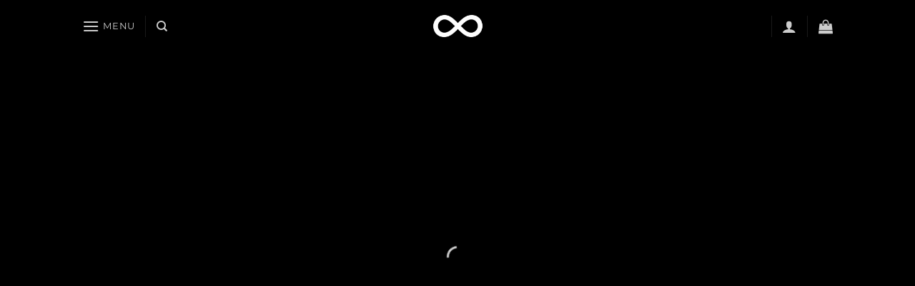

--- FILE ---
content_type: text/html; charset=UTF-8
request_url: https://8eternity.com/demos/shop-demos/sport-shop/
body_size: 36237
content:
<!DOCTYPE html><html lang="en-US" class="loading-site no-js"><head><script data-no-optimize="1">var litespeed_docref=sessionStorage.getItem("litespeed_docref");litespeed_docref&&(Object.defineProperty(document,"referrer",{get:function(){return litespeed_docref}}),sessionStorage.removeItem("litespeed_docref"));</script> <meta charset="UTF-8" /><link rel="profile" href="https://gmpg.org/xfn/11" /><link rel="pingback" href="https://8eternity.com/xmlrpc.php" /> <script type="litespeed/javascript">document.documentElement.className=document.documentElement.className+' yes-js js_active js'</script> <script type="litespeed/javascript">(function(html){html.className=html.className.replace(/\bno-js\b/,'js')})(document.documentElement)</script> <title>Sport Shop &#8211; 8ETERNITY</title><meta name='robots' content='max-image-preview:large' /><style>img:is([sizes="auto" i], [sizes^="auto," i]) { contain-intrinsic-size: 3000px 1500px }</style><meta name="viewport" content="width=device-width, initial-scale=1" /><script type="litespeed/javascript">window._wca=window._wca||[]</script> <link rel='dns-prefetch' href='//stats.wp.com' /><link rel='dns-prefetch' href='//v0.wordpress.com' /><link rel='prefetch' href='https://8eternity.com/wp-content/themes/flatsome/assets/js/flatsome.js?ver=22889b626eb7ec03b5a4' /><link rel='prefetch' href='https://8eternity.com/wp-content/themes/flatsome/assets/js/chunk.slider.js?ver=3.20.1' /><link rel='prefetch' href='https://8eternity.com/wp-content/themes/flatsome/assets/js/chunk.popups.js?ver=3.20.1' /><link rel='prefetch' href='https://8eternity.com/wp-content/themes/flatsome/assets/js/chunk.tooltips.js?ver=3.20.1' /><link rel='prefetch' href='https://8eternity.com/wp-content/themes/flatsome/assets/js/woocommerce.js?ver=1c9be63d628ff7c3ff4c' /><link rel="alternate" type="application/rss+xml" title="8ETERNITY &raquo; Feed" href="https://8eternity.com/feed/" /><link rel="alternate" type="application/rss+xml" title="8ETERNITY &raquo; Comments Feed" href="https://8eternity.com/comments/feed/" /><link rel="alternate" type="application/rss+xml" title="8ETERNITY &raquo; Sport Shop Comments Feed" href="https://8eternity.com/demos/shop-demos/sport-shop/feed/" />
<style>1{content-visibility:auto;contain-intrinsic-size:1px 1000px;}</style><link data-optimized="2" rel="stylesheet" href="https://8eternity.com/wp-content/litespeed/css/ea1ad0575aba86dad2d1f4bbb78ac7e5.css?ver=26e32" /><style id='wp-block-library-inline-css' type='text/css'>:root{--wp-admin-theme-color:#007cba;--wp-admin-theme-color--rgb:0,124,186;--wp-admin-theme-color-darker-10:#006ba1;--wp-admin-theme-color-darker-10--rgb:0,107,161;--wp-admin-theme-color-darker-20:#005a87;--wp-admin-theme-color-darker-20--rgb:0,90,135;--wp-admin-border-width-focus:2px;--wp-block-synced-color:#7a00df;--wp-block-synced-color--rgb:122,0,223;--wp-bound-block-color:var(--wp-block-synced-color)}@media (min-resolution:192dpi){:root{--wp-admin-border-width-focus:1.5px}}.wp-element-button{cursor:pointer}:root{--wp--preset--font-size--normal:16px;--wp--preset--font-size--huge:42px}:root .has-very-light-gray-background-color{background-color:#eee}:root .has-very-dark-gray-background-color{background-color:#313131}:root .has-very-light-gray-color{color:#eee}:root .has-very-dark-gray-color{color:#313131}:root .has-vivid-green-cyan-to-vivid-cyan-blue-gradient-background{background:linear-gradient(135deg,#00d084,#0693e3)}:root .has-purple-crush-gradient-background{background:linear-gradient(135deg,#34e2e4,#4721fb 50%,#ab1dfe)}:root .has-hazy-dawn-gradient-background{background:linear-gradient(135deg,#faaca8,#dad0ec)}:root .has-subdued-olive-gradient-background{background:linear-gradient(135deg,#fafae1,#67a671)}:root .has-atomic-cream-gradient-background{background:linear-gradient(135deg,#fdd79a,#004a59)}:root .has-nightshade-gradient-background{background:linear-gradient(135deg,#330968,#31cdcf)}:root .has-midnight-gradient-background{background:linear-gradient(135deg,#020381,#2874fc)}.has-regular-font-size{font-size:1em}.has-larger-font-size{font-size:2.625em}.has-normal-font-size{font-size:var(--wp--preset--font-size--normal)}.has-huge-font-size{font-size:var(--wp--preset--font-size--huge)}.has-text-align-center{text-align:center}.has-text-align-left{text-align:left}.has-text-align-right{text-align:right}#end-resizable-editor-section{display:none}.aligncenter{clear:both}.items-justified-left{justify-content:flex-start}.items-justified-center{justify-content:center}.items-justified-right{justify-content:flex-end}.items-justified-space-between{justify-content:space-between}.screen-reader-text{border:0;clip-path:inset(50%);height:1px;margin:-1px;overflow:hidden;padding:0;position:absolute;width:1px;word-wrap:normal!important}.screen-reader-text:focus{background-color:#ddd;clip-path:none;color:#444;display:block;font-size:1em;height:auto;left:5px;line-height:normal;padding:15px 23px 14px;text-decoration:none;top:5px;width:auto;z-index:100000}html :where(.has-border-color){border-style:solid}html :where([style*=border-top-color]){border-top-style:solid}html :where([style*=border-right-color]){border-right-style:solid}html :where([style*=border-bottom-color]){border-bottom-style:solid}html :where([style*=border-left-color]){border-left-style:solid}html :where([style*=border-width]){border-style:solid}html :where([style*=border-top-width]){border-top-style:solid}html :where([style*=border-right-width]){border-right-style:solid}html :where([style*=border-bottom-width]){border-bottom-style:solid}html :where([style*=border-left-width]){border-left-style:solid}html :where(img[class*=wp-image-]){height:auto;max-width:100%}:where(figure){margin:0 0 1em}html :where(.is-position-sticky){--wp-admin--admin-bar--position-offset:var(--wp-admin--admin-bar--height,0px)}@media screen and (max-width:600px){html :where(.is-position-sticky){--wp-admin--admin-bar--position-offset:0px}}</style><style id='woocommerce-inline-inline-css' type='text/css'>.woocommerce form .form-row .required { visibility: visible; }</style><style id='flatsome-main-inline-css' type='text/css'>@font-face {
				font-family: "fl-icons";
				font-display: block;
				src: url(https://8eternity.com/wp-content/themes/flatsome/assets/css/icons/fl-icons.eot?v=3.20.1);
				src:
					url(https://8eternity.com/wp-content/themes/flatsome/assets/css/icons/fl-icons.eot#iefix?v=3.20.1) format("embedded-opentype"),
					url(https://8eternity.com/wp-content/themes/flatsome/assets/css/icons/fl-icons.woff2?v=3.20.1) format("woff2"),
					url(https://8eternity.com/wp-content/themes/flatsome/assets/css/icons/fl-icons.ttf?v=3.20.1) format("truetype"),
					url(https://8eternity.com/wp-content/themes/flatsome/assets/css/icons/fl-icons.woff?v=3.20.1) format("woff"),
					url(https://8eternity.com/wp-content/themes/flatsome/assets/css/icons/fl-icons.svg?v=3.20.1#fl-icons) format("svg");
			}</style> <script type="litespeed/javascript">window._nslDOMReady=(function(){const executedCallbacks=new Set();return function(callback){if(executedCallbacks.has(callback))return;const wrappedCallback=function(){if(executedCallbacks.has(callback))return;executedCallbacks.add(callback);callback()};if(document.readyState==="complete"||document.readyState==="interactive"){wrappedCallback()}else{document.addEventListener("DOMContentLiteSpeedLoaded",wrappedCallback)}}})()</script><script type="litespeed/javascript" data-src="https://8eternity.com/wp-includes/js/jquery/jquery.min.js" id="jquery-core-js"></script> <script id="cookie-law-info-js-extra" type="litespeed/javascript">var Cli_Data={"nn_cookie_ids":[],"cookielist":[],"non_necessary_cookies":[],"ccpaEnabled":"","ccpaRegionBased":"","ccpaBarEnabled":"","strictlyEnabled":["necessary","obligatoire"],"ccpaType":"gdpr","js_blocking":"","custom_integration":"","triggerDomRefresh":"","secure_cookies":""};var cli_cookiebar_settings={"animate_speed_hide":"500","animate_speed_show":"500","background":"#FFF","border":"#b1a6a6c2","border_on":"","button_1_button_colour":"#000","button_1_button_hover":"#000000","button_1_link_colour":"#fff","button_1_as_button":"1","button_1_new_win":"","button_2_button_colour":"#333","button_2_button_hover":"#292929","button_2_link_colour":"#444","button_2_as_button":"","button_2_hidebar":"","button_3_button_colour":"#000","button_3_button_hover":"#000000","button_3_link_colour":"#fff","button_3_as_button":"1","button_3_new_win":"","button_4_button_colour":"#000","button_4_button_hover":"#000000","button_4_link_colour":"#62a329","button_4_as_button":"","button_7_button_colour":"#61a229","button_7_button_hover":"#4e8221","button_7_link_colour":"#fff","button_7_as_button":"1","button_7_new_win":"","font_family":"inherit","header_fix":"","notify_animate_hide":"1","notify_animate_show":"","notify_div_id":"#cookie-law-info-bar","notify_position_horizontal":"right","notify_position_vertical":"bottom","scroll_close":"","scroll_close_reload":"","accept_close_reload":"","reject_close_reload":"","showagain_tab":"","showagain_background":"#fff","showagain_border":"#000","showagain_div_id":"#cookie-law-info-again","showagain_x_position":"100px","text":"#000","show_once_yn":"","show_once":"10000","logging_on":"","as_popup":"","popup_overlay":"1","bar_heading_text":"","cookie_bar_as":"banner","popup_showagain_position":"bottom-right","widget_position":"left"};var log_object={"ajax_url":"https:\/\/8eternity.com\/wp-admin\/admin-ajax.php"}</script> <script id="wc-add-to-cart-js-extra" type="litespeed/javascript">var wc_add_to_cart_params={"ajax_url":"\/wp-admin\/admin-ajax.php","wc_ajax_url":"\/?wc-ajax=%%endpoint%%","i18n_view_cart":"View cart","cart_url":"https:\/\/8eternity.com\/cart\/","is_cart":"","cart_redirect_after_add":"no"}</script> <script type="text/javascript" src="https://stats.wp.com/s-202605.js" id="woocommerce-analytics-js" defer="defer" data-wp-strategy="defer"></script> <link rel="https://api.w.org/" href="https://8eternity.com/wp-json/" /><link rel="alternate" title="JSON" type="application/json" href="https://8eternity.com/wp-json/wp/v2/pages/66" /><link rel="EditURI" type="application/rsd+xml" title="RSD" href="https://8eternity.com/xmlrpc.php?rsd" /><meta name="generator" content="WordPress 6.8.3" /><meta name="generator" content="WooCommerce 10.4.3" /><link rel="canonical" href="https://8eternity.com/demos/shop-demos/sport-shop/" /><link rel='shortlink' href='https://wp.me/Pce64y-14' /><link rel="alternate" title="oEmbed (JSON)" type="application/json+oembed" href="https://8eternity.com/wp-json/oembed/1.0/embed?url=https%3A%2F%2F8eternity.com%2Fdemos%2Fshop-demos%2Fsport-shop%2F" /><link rel="alternate" title="oEmbed (XML)" type="text/xml+oembed" href="https://8eternity.com/wp-json/oembed/1.0/embed?url=https%3A%2F%2F8eternity.com%2Fdemos%2Fshop-demos%2Fsport-shop%2F&#038;format=xml" /><style>img#wpstats{display:none}</style> <script type="litespeed/javascript" data-src="https://www.googletagmanager.com/gtag/js?id=UA-173524667-1"></script> <script type="litespeed/javascript">window.dataLayer=window.dataLayer||[];function gtag(){dataLayer.push(arguments)}
gtag('js',new Date());gtag('config','UA-173524667-1')</script> <noscript><style>.woocommerce-product-gallery{ opacity: 1 !important; }</style></noscript><meta property="og:type" content="article" /><meta property="og:title" content="Sport Shop" /><meta property="og:url" content="https://8eternity.com/demos/shop-demos/sport-shop/" /><meta property="og:description" content="Visit the post for more." /><meta property="article:published_time" content="2016-02-17T13:38:32+00:00" /><meta property="article:modified_time" content="2024-08-27T12:35:38+00:00" /><meta property="og:site_name" content="8ETERNITY" /><meta property="og:image" content="https://8eternity.com/wp-content/uploads/2016/08/dummy-1.jpg" /><meta property="og:image:width" content="400" /><meta property="og:image:height" content="260" /><meta property="og:image:alt" content="" /><meta property="og:locale" content="en_US" /><meta name="twitter:text:title" content="Sport Shop" /><meta name="twitter:image" content="https://8eternity.com/wp-content/uploads/2016/08/dummy-1.jpg?w=640" /><meta name="twitter:card" content="summary_large_image" /><meta name="twitter:description" content="Visit the post for more." /><link rel="icon" href="https://8eternity.com/wp-content/uploads/2018/02/cropped-Eternity_logo_white_on_black-32x32.png" sizes="32x32" /><link rel="icon" href="https://8eternity.com/wp-content/uploads/2018/02/cropped-Eternity_logo_white_on_black-192x192.png" sizes="192x192" /><link rel="apple-touch-icon" href="https://8eternity.com/wp-content/uploads/2018/02/cropped-Eternity_logo_white_on_black-180x180.png" /><meta name="msapplication-TileImage" content="https://8eternity.com/wp-content/uploads/2018/02/cropped-Eternity_logo_white_on_black-270x270.png" /><style id="custom-css" type="text/css">:root {--primary-color: #666;--fs-color-primary: #666;--fs-color-secondary: #999;--fs-color-success: #627D47;--fs-color-alert: #b20000;--fs-color-base: #4a4a4a;--fs-experimental-link-color: #334862;--fs-experimental-link-color-hover: #111;}.tooltipster-base {--tooltip-color: #fff;--tooltip-bg-color: #000;}.off-canvas-right .mfp-content, .off-canvas-left .mfp-content {--drawer-width: 300px;}.off-canvas .mfp-content.off-canvas-cart {--drawer-width: 360px;}.header-main{height: 76px}#logo img{max-height: 76px}#logo{width:200px;}.header-top{min-height: 30px}.transparent .header-main{height: 73px}.transparent #logo img{max-height: 73px}.has-transparent + .page-title:first-of-type,.has-transparent + #main > .page-title,.has-transparent + #main > div > .page-title,.has-transparent + #main .page-header-wrapper:first-of-type .page-title{padding-top: 73px;}.header.show-on-scroll,.stuck .header-main{height:70px!important}.stuck #logo img{max-height: 70px!important}.header-bg-color {background-color: rgba(22,22,22,0.9)}.header-bottom {background-color: #f1f1f1}.header-main .nav > li > a{line-height: 16px }.header-bottom-nav > li > a{line-height: 16px }@media (max-width: 549px) {.header-main{height: 70px}#logo img{max-height: 70px}}body{font-family: Montserrat, sans-serif;}.nav > li > a {font-family: Montserrat, sans-serif;}.mobile-sidebar-levels-2 .nav > li > ul > li > a {font-family: Montserrat, sans-serif;}.nav > li > a,.mobile-sidebar-levels-2 .nav > li > ul > li > a {font-weight: 400;font-style: normal;}h1,h2,h3,h4,h5,h6,.heading-font, .off-canvas-center .nav-sidebar.nav-vertical > li > a{font-family: Montserrat, sans-serif;}.alt-font{font-family: "Dancing Script", sans-serif;}.shop-page-title.featured-title .title-overlay{background-color: rgba(10,10,10,0.3);}.shop-page-title.featured-title .title-bg{background-image: url(https://8eternity.com/wp-content/uploads/2018/08/17882613_983228091779322_1893220643478962176_n.jpg);}@media screen and (min-width: 550px){.products .box-vertical .box-image{min-width: 247px!important;width: 247px!important;}}.footer-1{background-color: #383838}.absolute-footer, html{background-color: #383838}button[name='update_cart'] { display: none; }.nav-vertical-fly-out > li + li {border-top-width: 1px; border-top-style: solid;}.label-new.menu-item > a:after{content:"New";}.label-hot.menu-item > a:after{content:"Hot";}.label-sale.menu-item > a:after{content:"Sale";}.label-popular.menu-item > a:after{content:"Popular";}</style><style id="kirki-inline-styles">/* cyrillic-ext */
@font-face {
  font-family: 'Montserrat';
  font-style: normal;
  font-weight: 400;
  font-display: swap;
  src: url(https://8eternity.com/wp-content/fonts/montserrat/JTUHjIg1_i6t8kCHKm4532VJOt5-QNFgpCtr6Hw0aXpsog.woff2) format('woff2');
  unicode-range: U+0460-052F, U+1C80-1C8A, U+20B4, U+2DE0-2DFF, U+A640-A69F, U+FE2E-FE2F;
}
/* cyrillic */
@font-face {
  font-family: 'Montserrat';
  font-style: normal;
  font-weight: 400;
  font-display: swap;
  src: url(https://8eternity.com/wp-content/fonts/montserrat/JTUHjIg1_i6t8kCHKm4532VJOt5-QNFgpCtr6Hw9aXpsog.woff2) format('woff2');
  unicode-range: U+0301, U+0400-045F, U+0490-0491, U+04B0-04B1, U+2116;
}
/* vietnamese */
@font-face {
  font-family: 'Montserrat';
  font-style: normal;
  font-weight: 400;
  font-display: swap;
  src: url(https://8eternity.com/wp-content/fonts/montserrat/JTUHjIg1_i6t8kCHKm4532VJOt5-QNFgpCtr6Hw2aXpsog.woff2) format('woff2');
  unicode-range: U+0102-0103, U+0110-0111, U+0128-0129, U+0168-0169, U+01A0-01A1, U+01AF-01B0, U+0300-0301, U+0303-0304, U+0308-0309, U+0323, U+0329, U+1EA0-1EF9, U+20AB;
}
/* latin-ext */
@font-face {
  font-family: 'Montserrat';
  font-style: normal;
  font-weight: 400;
  font-display: swap;
  src: url(https://8eternity.com/wp-content/fonts/montserrat/JTUHjIg1_i6t8kCHKm4532VJOt5-QNFgpCtr6Hw3aXpsog.woff2) format('woff2');
  unicode-range: U+0100-02BA, U+02BD-02C5, U+02C7-02CC, U+02CE-02D7, U+02DD-02FF, U+0304, U+0308, U+0329, U+1D00-1DBF, U+1E00-1E9F, U+1EF2-1EFF, U+2020, U+20A0-20AB, U+20AD-20C0, U+2113, U+2C60-2C7F, U+A720-A7FF;
}
/* latin */
@font-face {
  font-family: 'Montserrat';
  font-style: normal;
  font-weight: 400;
  font-display: swap;
  src: url(https://8eternity.com/wp-content/fonts/montserrat/JTUHjIg1_i6t8kCHKm4532VJOt5-QNFgpCtr6Hw5aXo.woff2) format('woff2');
  unicode-range: U+0000-00FF, U+0131, U+0152-0153, U+02BB-02BC, U+02C6, U+02DA, U+02DC, U+0304, U+0308, U+0329, U+2000-206F, U+20AC, U+2122, U+2191, U+2193, U+2212, U+2215, U+FEFF, U+FFFD;
}/* vietnamese */
@font-face {
  font-family: 'Dancing Script';
  font-style: normal;
  font-weight: 400;
  font-display: swap;
  src: url(https://8eternity.com/wp-content/fonts/dancing-script/If2cXTr6YS-zF4S-kcSWSVi_sxjsohD9F50Ruu7BMSo3Rep8ltA.woff2) format('woff2');
  unicode-range: U+0102-0103, U+0110-0111, U+0128-0129, U+0168-0169, U+01A0-01A1, U+01AF-01B0, U+0300-0301, U+0303-0304, U+0308-0309, U+0323, U+0329, U+1EA0-1EF9, U+20AB;
}
/* latin-ext */
@font-face {
  font-family: 'Dancing Script';
  font-style: normal;
  font-weight: 400;
  font-display: swap;
  src: url(https://8eternity.com/wp-content/fonts/dancing-script/If2cXTr6YS-zF4S-kcSWSVi_sxjsohD9F50Ruu7BMSo3ROp8ltA.woff2) format('woff2');
  unicode-range: U+0100-02BA, U+02BD-02C5, U+02C7-02CC, U+02CE-02D7, U+02DD-02FF, U+0304, U+0308, U+0329, U+1D00-1DBF, U+1E00-1E9F, U+1EF2-1EFF, U+2020, U+20A0-20AB, U+20AD-20C0, U+2113, U+2C60-2C7F, U+A720-A7FF;
}
/* latin */
@font-face {
  font-family: 'Dancing Script';
  font-style: normal;
  font-weight: 400;
  font-display: swap;
  src: url(https://8eternity.com/wp-content/fonts/dancing-script/If2cXTr6YS-zF4S-kcSWSVi_sxjsohD9F50Ruu7BMSo3Sup8.woff2) format('woff2');
  unicode-range: U+0000-00FF, U+0131, U+0152-0153, U+02BB-02BC, U+02C6, U+02DA, U+02DC, U+0304, U+0308, U+0329, U+2000-206F, U+20AC, U+2122, U+2191, U+2193, U+2212, U+2215, U+FEFF, U+FFFD;
}</style></head><body data-rsssl=1 class="wp-singular page-template page-template-page-transparent-header-light page-template-page-transparent-header-light-php page page-id-66 page-child parent-pageid-85 wp-theme-flatsome wp-child-theme-8eternity theme-flatsome woocommerce-no-js lightbox nav-dropdown-has-arrow nav-dropdown-has-shadow nav-dropdown-has-border"><a class="skip-link screen-reader-text" href="#main">Skip to content</a><div id="wrapper"><header id="header" class="header transparent has-transparent has-sticky sticky-jump"><div class="header-wrapper"><div id="masthead" class="header-main show-logo-center nav-dark"><div class="header-inner flex-row container logo-center medium-logo-center" role="navigation"><div id="logo" class="flex-col logo"><a href="https://8eternity.com/" title="8ETERNITY - Original watches and accessories" rel="home">
<img data-lazyloaded="1" src="[data-uri]" width="512" height="512" data-src="https://8eternity.com/wp-content/uploads/2019/11/cropped-Eternity_logo_white_on_black.png" class="header_logo header-logo" alt="8ETERNITY"/><img data-lazyloaded="1" src="[data-uri]"  width="512" height="512" data-src="https://8eternity.com/wp-content/uploads/2019/11/cropped-Eternity_logo_white_on_black.png" class="header-logo-dark" alt="8ETERNITY"/></a></div><div class="flex-col show-for-medium flex-left"><ul class="mobile-nav nav nav-left "><li class="nav-icon has-icon">
<a href="#" class="is-small" data-open="#main-menu" data-pos="center" data-bg="main-menu-overlay" data-color="dark" role="button" aria-label="Menu" aria-controls="main-menu" aria-expanded="false" aria-haspopup="dialog" data-flatsome-role-button>
<i class="icon-menu" aria-hidden="true"></i>			<span class="menu-title uppercase hide-for-small">Menu</span>		</a></li></ul></div><div class="flex-col hide-for-medium flex-left
"><ul class="header-nav header-nav-main nav nav-left  nav-uppercase" ><li class="nav-icon has-icon">
<a href="#" class="is-small" data-open="#main-menu" data-pos="center" data-bg="main-menu-overlay" data-color="dark" role="button" aria-label="Menu" aria-controls="main-menu" aria-expanded="false" aria-haspopup="dialog" data-flatsome-role-button>
<i class="icon-menu" aria-hidden="true"></i>			<span class="menu-title uppercase hide-for-small">Menu</span>		</a></li><li class="header-divider"></li><li class="header-search header-search-dropdown has-icon has-dropdown menu-item-has-children">
<a href="#" aria-label="Search" aria-haspopup="true" aria-expanded="false" aria-controls="ux-search-dropdown" class="nav-top-link is-small"><i class="icon-search" aria-hidden="true"></i></a><ul id="ux-search-dropdown" class="nav-dropdown nav-dropdown-default"><li class="header-search-form search-form html relative has-icon"><div class="header-search-form-wrapper"><div class="searchform-wrapper ux-search-box relative is-normal"><form role="search" method="get" class="searchform" action="https://8eternity.com/"><div class="flex-row relative"><div class="flex-col flex-grow">
<label class="screen-reader-text" for="woocommerce-product-search-field-0">Search for:</label>
<input type="search" id="woocommerce-product-search-field-0" class="search-field mb-0" placeholder="Search&hellip;" value="" name="s" />
<input type="hidden" name="post_type" value="product" /></div><div class="flex-col">
<button type="submit" value="Search" class="ux-search-submit submit-button secondary button  icon mb-0" aria-label="Submit">
<i class="icon-search" aria-hidden="true"></i>			</button></div></div><div class="live-search-results text-left z-top"></div></form></div></div></li></ul></li></ul></div><div class="flex-col hide-for-medium flex-right"><ul class="header-nav header-nav-main nav nav-right  nav-uppercase"><li class="header-wishlist-icon">
<a href="https://8eternity.com/wishlist/" class="wishlist-link" title="Wishlist" aria-label="Wishlist">
</a></li><li class="header-divider"></li><li class="account-item has-icon"><a href="https://8eternity.com/my-account/" class="nav-top-link nav-top-not-logged-in is-small is-small" title="Login" role="button" data-open="#login-form-popup" aria-label="Login" aria-controls="login-form-popup" aria-expanded="false" aria-haspopup="dialog" data-flatsome-role-button>
<i class="icon-user" aria-hidden="true"></i>	</a></li><li class="header-divider"></li><li class="cart-item has-icon"><a href="https://8eternity.com/cart/" class="header-cart-link nav-top-link is-small off-canvas-toggle" title="Cart" aria-label="View cart" aria-expanded="false" aria-haspopup="dialog" role="button" data-open="#cart-popup" data-class="off-canvas-cart" data-pos="right" aria-controls="cart-popup" data-flatsome-role-button><i class="icon-shopping-bag" aria-hidden="true" data-icon-label="0"></i>  </a><div id="cart-popup" class="mfp-hide"><div class="cart-popup-inner inner-padding cart-popup-inner--sticky"><div class="cart-popup-title text-center">
<span class="heading-font uppercase">Cart</span><div class="is-divider"></div></div><div class="widget_shopping_cart"><div class="widget_shopping_cart_content"><div class="ux-mini-cart-empty flex flex-row-col text-center pt pb"><div class="ux-mini-cart-empty-icon">
<svg aria-hidden="true" xmlns="http://www.w3.org/2000/svg" viewBox="0 0 17 19" style="opacity:.1;height:80px;">
<path d="M8.5 0C6.7 0 5.3 1.2 5.3 2.7v2H2.1c-.3 0-.6.3-.7.7L0 18.2c0 .4.2.8.6.8h15.7c.4 0 .7-.3.7-.7v-.1L15.6 5.4c0-.3-.3-.6-.7-.6h-3.2v-2c0-1.6-1.4-2.8-3.2-2.8zM6.7 2.7c0-.8.8-1.4 1.8-1.4s1.8.6 1.8 1.4v2H6.7v-2zm7.5 3.4 1.3 11.5h-14L2.8 6.1h2.5v1.4c0 .4.3.7.7.7.4 0 .7-.3.7-.7V6.1h3.5v1.4c0 .4.3.7.7.7s.7-.3.7-.7V6.1h2.6z" fill-rule="evenodd" clip-rule="evenodd" fill="currentColor"></path>
</svg></div><p class="woocommerce-mini-cart__empty-message empty">No products in the cart.</p><p class="return-to-shop">
<a class="button primary wc-backward" href="https://8eternity.com/shop/">
Return to shop				</a></p></div></div></div></div></div></li></ul></div><div class="flex-col show-for-medium flex-right"><ul class="mobile-nav nav nav-right "><li class="cart-item has-icon"><a href="https://8eternity.com/cart/" class="header-cart-link nav-top-link is-small off-canvas-toggle" title="Cart" aria-label="View cart" aria-expanded="false" aria-haspopup="dialog" role="button" data-open="#cart-popup" data-class="off-canvas-cart" data-pos="right" aria-controls="cart-popup" data-flatsome-role-button><i class="icon-shopping-bag" aria-hidden="true" data-icon-label="0"></i>  </a></li></ul></div></div><div class="container"><div class="top-divider full-width"></div></div></div><div class="header-bg-container fill"><div class="header-bg-image fill"></div><div class="header-bg-color fill"></div><div class="shade shade-top hide-for-sticky fill"></div></div></div></header><main id="main" class=""><div id="content" role="main"><div class="slider-wrapper relative" id="slider-1908385668" style="background-color:rgb(0, 0, 0);"><div class="slider slider-nav-circle slider-nav-large slider-nav-light slider-style-normal"
data-flickity-options='{
"cellAlign": "center",
"imagesLoaded": true,
"lazyLoad": 1,
"freeScroll": false,
"wrapAround": true,
"autoPlay": 6000,
"pauseAutoPlayOnHover" : true,
"prevNextButtons": true,
"contain" : true,
"adaptiveHeight" : true,
"dragThreshold" : 10,
"percentPosition": true,
"pageDots": true,
"rightToLeft": false,
"draggable": true,
"selectedAttraction": 0.1,
"parallax" : 0,
"friction": 0.6        }'
><div class="banner has-hover is-full-height has-slide-effect slide-zoom-in" id="banner-1978217434"><div class="banner-inner fill"><div class="banner-bg fill" >
<img data-lazyloaded="1" src="[data-uri]" fetchpriority="high" decoding="async" width="1000" height="650" data-src="https://8eternity.com/wp-content/uploads/2016/08/dummy-2.jpg" class="bg attachment-original size-original" alt="" /><div class="overlay"></div></div><div class="banner-layers container"><div class="fill banner-link"></div><div id="text-box-615996686" class="text-box banner-layer x50 md-x50 lg-x50 y50 md-y50 lg-y50 res-text"><div data-parallax="2" data-parallax-fade="true"><div data-animate="fadeInUp"><div class="text-box-content text dark"><div class="text-inner text-center"><h2 class="uppercase"><span style="font-size: 160%;">Nothing is Impossible</span></h2><p class="lead">Lorem ipsum dolor sit amet, consectetuer adipiscing elit, sed diam nonummy nibh euismod</p>
<a class="button white is-outline" >
<span>Shop Men</span>
</a><a class="button white is-outline" >
<span>Shop Women</span>
</a></div></div></div></div><style>#text-box-615996686 {
  width: 100%;
}
#text-box-615996686 .text-box-content {
  font-size: 100%;
}
@media (min-width:550px) {
  #text-box-615996686 {
    width: 58%;
  }
}</style></div></div></div><style>#banner-1978217434 {
  padding-top: 100%;
  background-color: rgb(35, 35, 35);
}
#banner-1978217434 .overlay {
  background-color: rgba(0, 0, 0, 0.17);
}
#banner-1978217434 .banner-bg img {
  object-position: 44% 34%;
}</style></div><div class="banner has-hover is-full-height has-slide-effect slide-zoom-in" id="banner-1803153164"><div class="banner-inner fill"><div class="banner-bg fill" >
<img data-lazyloaded="1" src="[data-uri]" fetchpriority="high" decoding="async" width="1000" height="650" data-src="https://8eternity.com/wp-content/uploads/2016/08/dummy-2.jpg" class="bg attachment-original size-original" alt="" /><div class="overlay"></div></div><div class="banner-layers container"><div class="fill banner-link"></div><div id="text-box-1409083630" class="text-box banner-layer x0 md-x0 lg-x0 y50 md-y50 lg-y50 res-text"><div data-parallax="2" data-parallax-fade="true"><div data-animate="fadeInLeft"><div class="text-box-content text dark"><div class="text-inner text-left"><h2 class="uppercase"><span style="font-size: 160%;">CHANGE THIS TO ANYTHING</span></h2><p class="lead">Lorem ipsum dolor sit amet, consectetuer adipiscing elit, sed diam nonummy nibh euismod</p>
<a class="button white is-outline" >
<span>Shop Men</span>
</a><a class="button white is-outline" >
<span>Shop Women</span>
</a></div></div></div></div><style>#text-box-1409083630 {
  width: 100%;
}
#text-box-1409083630 .text-box-content {
  font-size: 100%;
}
@media (min-width:550px) {
  #text-box-1409083630 {
    width: 58%;
  }
}</style></div></div></div><style>#banner-1803153164 {
  padding-top: 100%;
  background-color: rgb(35, 35, 35);
}
#banner-1803153164 .overlay {
  background-color: rgba(0, 0, 0, 0.17);
}
#banner-1803153164 .banner-bg img {
  object-position: 44% 34%;
}</style></div><div class="banner has-hover is-full-height has-slide-effect slide-zoom-in" id="banner-1782803481"><div class="banner-inner fill"><div class="banner-bg fill" >
<img data-lazyloaded="1" src="[data-uri]" fetchpriority="high" decoding="async" width="1000" height="650" data-src="https://8eternity.com/wp-content/uploads/2016/08/dummy-2.jpg" class="bg attachment-original size-original" alt="" /><div class="overlay"></div></div><div class="banner-layers container"><div class="fill banner-link"></div><div id="text-box-816172470" class="text-box banner-layer x0 md-x0 lg-x0 y50 md-y50 lg-y50 res-text"><div data-parallax="3" data-parallax-fade="true"><div data-animate="fadeInLeft"><div class="text-box-content text dark"><div class="text-inner text-left"><h2 class="uppercase"><span style="font-size: 160%;">CHANGE THIS TO ANYTHING</span></h2><p class="lead">Lorem ipsum dolor sit amet, consectetuer adipiscing elit, sed diam nonummy nibh euismod</p>
<a class="button white is-outline" >
<span>Shop Men</span>
</a><a class="button white is-outline" >
<span>Shop Women</span>
</a></div></div></div></div><style>#text-box-816172470 {
  width: 100%;
}
#text-box-816172470 .text-box-content {
  font-size: 100%;
}
@media (min-width:550px) {
  #text-box-816172470 {
    width: 58%;
  }
}</style></div></div></div><style>#banner-1782803481 {
  padding-top: 100%;
  background-color: rgb(35, 35, 35);
}
#banner-1782803481 .overlay {
  background-color: rgba(0, 0, 0, 0.17);
}
#banner-1782803481 .banner-bg img {
  object-position: 44% 34%;
}</style></div></div><div class="loading-spin dark large centered"></div></div><section class="section dark" id="section_1480672377"><div class="section-bg fill" ></div><div class="section-content relative"><div class="row"  id="row-1765371007"><div id="col-570253540" class="col medium-4 small-12 large-4"  data-animate="fadeInUp"><div class="col-inner"  ><div class="icon-box featured-box icon-box-left text-left"  style="margin:px px px px;"><div class="icon-box-img has-icon-bg" style="width: 42px"><div class="icon"><div class="icon-inner" style="border-width:2px;color:rgb(143, 143, 143);">
<img data-lazyloaded="1" src="[data-uri]" decoding="async" width="300" height="195" data-src="https://8eternity.com/wp-content/uploads/2016/08/dummy-1-300x195.jpg" class="attachment-medium size-medium" alt="" data-srcset="https://8eternity.com/wp-content/uploads/2016/08/dummy-1-300x195.jpg 300w, https://8eternity.com/wp-content/uploads/2016/08/dummy-1.jpg 400w" data-sizes="(max-width: 300px) 100vw, 300px" /></div></div></div><div class="icon-box-text last-reset"><h4>Free Shipping all products above 99$</h4></div></div></div></div><div id="col-752648737" class="col medium-4 small-12 large-4"  data-animate="fadeInUp"><div class="col-inner"  ><div class="icon-box featured-box icon-box-left text-left"  style="margin:px px px px;"><div class="icon-box-img has-icon-bg" style="width: 42px"><div class="icon"><div class="icon-inner" style="border-width:2px;color:rgb(143, 143, 143);">
<img data-lazyloaded="1" src="[data-uri]" decoding="async" width="300" height="195" data-src="https://8eternity.com/wp-content/uploads/2016/08/dummy-1-300x195.jpg" class="attachment-medium size-medium" alt="" data-srcset="https://8eternity.com/wp-content/uploads/2016/08/dummy-1-300x195.jpg 300w, https://8eternity.com/wp-content/uploads/2016/08/dummy-1.jpg 400w" data-sizes="(max-width: 300px) 100vw, 300px" /></div></div></div><div class="icon-box-text last-reset"><h4>New products added everyday</h4></div></div></div></div><div id="col-1762469124" class="col medium-4 small-12 large-4"  data-animate="fadeInUp"><div class="col-inner"  ><div class="icon-box featured-box icon-box-left text-left"  style="margin:px px px px;"><div class="icon-box-img has-icon-bg" style="width: 42px"><div class="icon"><div class="icon-inner" style="border-width:2px;color:rgb(143, 143, 143);">
<img data-lazyloaded="1" src="[data-uri]" decoding="async" width="300" height="195" data-src="https://8eternity.com/wp-content/uploads/2016/08/dummy-1-300x195.jpg" class="attachment-medium size-medium" alt="" data-srcset="https://8eternity.com/wp-content/uploads/2016/08/dummy-1-300x195.jpg 300w, https://8eternity.com/wp-content/uploads/2016/08/dummy-1.jpg 400w" data-sizes="(max-width: 300px) 100vw, 300px" /></div></div></div><div class="icon-box-text last-reset"><h4>Free Shipping all products above 99$</h4></div></div></div></div></div><div class="container section-title-container" ><h3 class="section-title section-title-center"><b aria-hidden="true"></b><span class="section-title-main" style="font-size:undefined%;">Featured Products</span><b aria-hidden="true"></b></h3></div><div class="row large-columns-4 medium-columns-3 small-columns-2 row-small slider row-slider slider-nav-circle slider-nav-push"  data-flickity-options='{&quot;imagesLoaded&quot;: true, &quot;groupCells&quot;: &quot;100%&quot;, &quot;dragThreshold&quot; : 5, &quot;cellAlign&quot;: &quot;left&quot;,&quot;wrapAround&quot;: true,&quot;prevNextButtons&quot;: true,&quot;percentPosition&quot;: true,&quot;pageDots&quot;: false, &quot;rightToLeft&quot;: false, &quot;autoPlay&quot; : false}' ><div class="product-small col has-hover product type-product post-1927 status-publish first instock product_cat-watches-classic-collection product_tag-hodinky product_tag-moda product_tag-panther product_tag-panther-2-0 product_tag-symobolicke has-post-thumbnail sale sold-individually purchasable product-type-simple"><div class="col-inner"><div class="badge-container absolute left top z-1"><div class="callout badge badge-circle"><div class="badge-inner secondary on-sale"><span class="onsale">Sale!</span></div></div></div><div class="product-small box "><div class="box-image"><div class="image-fade_in_back">
<a href="https://8eternity.com/products/morpheus-classic-collection-watches/">
<img data-lazyloaded="1" src="[data-uri]" decoding="async" width="247" height="296" data-src="https://8eternity.com/wp-content/uploads/2019/12/Morpheus-Classic-banner-247x296.jpg" class="attachment-woocommerce_thumbnail size-woocommerce_thumbnail" alt="Morpheus - classic collection watches" />				</a></div><div class="image-tools is-small top right show-on-hover"><div class="wishlist-icon">
<button class="wishlist-button button is-outline circle icon" aria-label="Wishlist">
<i class="icon-heart" aria-hidden="true"></i>			</button><div class="wishlist-popup dark"><div
class="yith-wcwl-add-to-wishlist add-to-wishlist-1927 yith-wcwl-add-to-wishlist--link-style wishlist-fragment on-first-load"
data-fragment-ref="1927"
data-fragment-options="{&quot;base_url&quot;:&quot;&quot;,&quot;product_id&quot;:1927,&quot;parent_product_id&quot;:0,&quot;product_type&quot;:&quot;simple&quot;,&quot;is_single&quot;:false,&quot;in_default_wishlist&quot;:false,&quot;show_view&quot;:false,&quot;browse_wishlist_text&quot;:&quot;Browse Wishlist&quot;,&quot;already_in_wishslist_text&quot;:&quot;The product is already in the wishlist!&quot;,&quot;product_added_text&quot;:&quot;Product added!&quot;,&quot;available_multi_wishlist&quot;:false,&quot;disable_wishlist&quot;:false,&quot;show_count&quot;:false,&quot;ajax_loading&quot;:false,&quot;loop_position&quot;:false,&quot;item&quot;:&quot;add_to_wishlist&quot;}"
><div class="yith-wcwl-add-button">
<a
href="?add_to_wishlist=1927&#038;_wpnonce=650e896a94"
class="add_to_wishlist single_add_to_wishlist"
data-product-id="1927"
data-product-type="simple"
data-original-product-id="0"
data-title="Add to Wishlist"
rel="nofollow"
>
<svg id="yith-wcwl-icon-heart-outline" class="yith-wcwl-icon-svg" fill="none" stroke-width="1.5" stroke="currentColor" viewBox="0 0 24 24" xmlns="http://www.w3.org/2000/svg">
<path stroke-linecap="round" stroke-linejoin="round" d="M21 8.25c0-2.485-2.099-4.5-4.688-4.5-1.935 0-3.597 1.126-4.312 2.733-.715-1.607-2.377-2.733-4.313-2.733C5.1 3.75 3 5.765 3 8.25c0 7.22 9 12 9 12s9-4.78 9-12Z"></path>
</svg>		<span>Add to Wishlist</span>
</a></div></div></div></div></div><div class="image-tools is-small hide-for-small bottom left show-on-hover"></div><div class="image-tools grid-tools text-center hide-for-small bottom hover-slide-in show-on-hover">
<a href="/demos/shop-demos/sport-shop/?add-to-cart=1927" aria-describedby="woocommerce_loop_add_to_cart_link_describedby_1927" data-quantity="1" class="add-to-cart-grid no-padding is-transparent product_type_simple add_to_cart_button ajax_add_to_cart" data-product_id="1927" data-product_sku="" aria-label="Add to cart: &ldquo;Morpheus - classic collection watches&rdquo;" rel="nofollow" data-success_message="&ldquo;Morpheus - classic collection watches&rdquo; has been added to your cart" role="button"><div class="cart-icon tooltip is-small" title="Add to cart"><strong>+</strong></div></a>	<span id="woocommerce_loop_add_to_cart_link_describedby_1927" class="screen-reader-text">
</span></div></div><div class="box-text box-text-products"><div class="title-wrapper"><p class="category uppercase is-smaller no-text-overflow product-cat op-8">
Watches - Classic Collection</p><p class="name product-title woocommerce-loop-product__title"><a href="https://8eternity.com/products/morpheus-classic-collection-watches/" class="woocommerce-LoopProduct-link woocommerce-loop-product__link">Morpheus &#8211; classic collection watches</a></p></div><div class="price-wrapper">
<span class="price"><del aria-hidden="true"><span class="woocommerce-Price-amount amount"><bdi><span class="woocommerce-Price-currencySymbol">&#36;</span>&nbsp;225</bdi></span></del> <span class="screen-reader-text">Original price was: &#036;&nbsp;225.</span><ins aria-hidden="true"><span class="woocommerce-Price-amount amount"><bdi><span class="woocommerce-Price-currencySymbol">&#36;</span>&nbsp;179</bdi></span></ins><span class="screen-reader-text">Current price is: &#036;&nbsp;179.</span></span></div></div></div></div></div><div class="product-small col has-hover product type-product post-1918 status-publish instock product_cat-watches-classic-collection product_tag-hodinky product_tag-moda product_tag-panther product_tag-panther-2-0 product_tag-symobolicke has-post-thumbnail sale sold-individually purchasable product-type-simple"><div class="col-inner"><div class="badge-container absolute left top z-1"><div class="callout badge badge-circle"><div class="badge-inner secondary on-sale"><span class="onsale">Sale!</span></div></div></div><div class="product-small box "><div class="box-image"><div class="image-fade_in_back">
<a href="https://8eternity.com/products/zeus-classic-collection-watches/">
<img data-lazyloaded="1" src="[data-uri]" decoding="async" width="247" height="296" data-src="https://8eternity.com/wp-content/uploads/2019/12/Zeus-Classic-banner-247x296.jpg" class="attachment-woocommerce_thumbnail size-woocommerce_thumbnail" alt="Zeus - classic collection watches" />				</a></div><div class="image-tools is-small top right show-on-hover"><div class="wishlist-icon">
<button class="wishlist-button button is-outline circle icon" aria-label="Wishlist">
<i class="icon-heart" aria-hidden="true"></i>			</button><div class="wishlist-popup dark"><div
class="yith-wcwl-add-to-wishlist add-to-wishlist-1918 yith-wcwl-add-to-wishlist--link-style wishlist-fragment on-first-load"
data-fragment-ref="1918"
data-fragment-options="{&quot;base_url&quot;:&quot;&quot;,&quot;product_id&quot;:1918,&quot;parent_product_id&quot;:0,&quot;product_type&quot;:&quot;simple&quot;,&quot;is_single&quot;:false,&quot;in_default_wishlist&quot;:false,&quot;show_view&quot;:false,&quot;browse_wishlist_text&quot;:&quot;Browse Wishlist&quot;,&quot;already_in_wishslist_text&quot;:&quot;The product is already in the wishlist!&quot;,&quot;product_added_text&quot;:&quot;Product added!&quot;,&quot;available_multi_wishlist&quot;:false,&quot;disable_wishlist&quot;:false,&quot;show_count&quot;:false,&quot;ajax_loading&quot;:false,&quot;loop_position&quot;:false,&quot;item&quot;:&quot;add_to_wishlist&quot;}"
><div class="yith-wcwl-add-button">
<a
href="?add_to_wishlist=1918&#038;_wpnonce=650e896a94"
class="add_to_wishlist single_add_to_wishlist"
data-product-id="1918"
data-product-type="simple"
data-original-product-id="0"
data-title="Add to Wishlist"
rel="nofollow"
>
<svg id="yith-wcwl-icon-heart-outline" class="yith-wcwl-icon-svg" fill="none" stroke-width="1.5" stroke="currentColor" viewBox="0 0 24 24" xmlns="http://www.w3.org/2000/svg">
<path stroke-linecap="round" stroke-linejoin="round" d="M21 8.25c0-2.485-2.099-4.5-4.688-4.5-1.935 0-3.597 1.126-4.312 2.733-.715-1.607-2.377-2.733-4.313-2.733C5.1 3.75 3 5.765 3 8.25c0 7.22 9 12 9 12s9-4.78 9-12Z"></path>
</svg>		<span>Add to Wishlist</span>
</a></div></div></div></div></div><div class="image-tools is-small hide-for-small bottom left show-on-hover"></div><div class="image-tools grid-tools text-center hide-for-small bottom hover-slide-in show-on-hover">
<a href="/demos/shop-demos/sport-shop/?add-to-cart=1918" aria-describedby="woocommerce_loop_add_to_cart_link_describedby_1918" data-quantity="1" class="add-to-cart-grid no-padding is-transparent product_type_simple add_to_cart_button ajax_add_to_cart" data-product_id="1918" data-product_sku="" aria-label="Add to cart: &ldquo;Zeus - classic collection watches&rdquo;" rel="nofollow" data-success_message="&ldquo;Zeus - classic collection watches&rdquo; has been added to your cart" role="button"><div class="cart-icon tooltip is-small" title="Add to cart"><strong>+</strong></div></a>	<span id="woocommerce_loop_add_to_cart_link_describedby_1918" class="screen-reader-text">
</span></div></div><div class="box-text box-text-products"><div class="title-wrapper"><p class="category uppercase is-smaller no-text-overflow product-cat op-8">
Watches - Classic Collection</p><p class="name product-title woocommerce-loop-product__title"><a href="https://8eternity.com/products/zeus-classic-collection-watches/" class="woocommerce-LoopProduct-link woocommerce-loop-product__link">Zeus &#8211; classic collection watches</a></p></div><div class="price-wrapper">
<span class="price"><del aria-hidden="true"><span class="woocommerce-Price-amount amount"><bdi><span class="woocommerce-Price-currencySymbol">&#36;</span>&nbsp;225</bdi></span></del> <span class="screen-reader-text">Original price was: &#036;&nbsp;225.</span><ins aria-hidden="true"><span class="woocommerce-Price-amount amount"><bdi><span class="woocommerce-Price-currencySymbol">&#36;</span>&nbsp;179</bdi></span></ins><span class="screen-reader-text">Current price is: &#036;&nbsp;179.</span></span></div></div></div></div></div><div class="product-small col has-hover product type-product post-1917 status-publish instock product_cat-watches-classic-collection product_tag-hodinky product_tag-moda product_tag-panther product_tag-panther-2-0 product_tag-symobolicke has-post-thumbnail sale sold-individually purchasable product-type-simple"><div class="col-inner"><div class="badge-container absolute left top z-1"><div class="callout badge badge-circle"><div class="badge-inner secondary on-sale"><span class="onsale">Sale!</span></div></div></div><div class="product-small box "><div class="box-image"><div class="image-fade_in_back">
<a href="https://8eternity.com/products/eros-classic-collection-watches/">
<img data-lazyloaded="1" src="[data-uri]" decoding="async" width="247" height="296" data-src="https://8eternity.com/wp-content/uploads/2019/12/Eros-Classic-banner-247x296.jpg" class="attachment-woocommerce_thumbnail size-woocommerce_thumbnail" alt="Eros - classic collection watches" /><img data-lazyloaded="1" src="[data-uri]" decoding="async" width="247" height="296" data-src="https://8eternity.com/wp-content/uploads/2020/02/Eros-gallery-2-247x296.jpg" class="show-on-hover absolute fill hide-for-small back-image" alt="Alternative view of Eros - classic collection watches" aria-hidden="true" />				</a></div><div class="image-tools is-small top right show-on-hover"><div class="wishlist-icon">
<button class="wishlist-button button is-outline circle icon" aria-label="Wishlist">
<i class="icon-heart" aria-hidden="true"></i>			</button><div class="wishlist-popup dark"><div
class="yith-wcwl-add-to-wishlist add-to-wishlist-1917 yith-wcwl-add-to-wishlist--link-style wishlist-fragment on-first-load"
data-fragment-ref="1917"
data-fragment-options="{&quot;base_url&quot;:&quot;&quot;,&quot;product_id&quot;:1917,&quot;parent_product_id&quot;:0,&quot;product_type&quot;:&quot;simple&quot;,&quot;is_single&quot;:false,&quot;in_default_wishlist&quot;:false,&quot;show_view&quot;:false,&quot;browse_wishlist_text&quot;:&quot;Browse Wishlist&quot;,&quot;already_in_wishslist_text&quot;:&quot;The product is already in the wishlist!&quot;,&quot;product_added_text&quot;:&quot;Product added!&quot;,&quot;available_multi_wishlist&quot;:false,&quot;disable_wishlist&quot;:false,&quot;show_count&quot;:false,&quot;ajax_loading&quot;:false,&quot;loop_position&quot;:false,&quot;item&quot;:&quot;add_to_wishlist&quot;}"
><div class="yith-wcwl-add-button">
<a
href="?add_to_wishlist=1917&#038;_wpnonce=650e896a94"
class="add_to_wishlist single_add_to_wishlist"
data-product-id="1917"
data-product-type="simple"
data-original-product-id="0"
data-title="Add to Wishlist"
rel="nofollow"
>
<svg id="yith-wcwl-icon-heart-outline" class="yith-wcwl-icon-svg" fill="none" stroke-width="1.5" stroke="currentColor" viewBox="0 0 24 24" xmlns="http://www.w3.org/2000/svg">
<path stroke-linecap="round" stroke-linejoin="round" d="M21 8.25c0-2.485-2.099-4.5-4.688-4.5-1.935 0-3.597 1.126-4.312 2.733-.715-1.607-2.377-2.733-4.313-2.733C5.1 3.75 3 5.765 3 8.25c0 7.22 9 12 9 12s9-4.78 9-12Z"></path>
</svg>		<span>Add to Wishlist</span>
</a></div></div></div></div></div><div class="image-tools is-small hide-for-small bottom left show-on-hover"></div><div class="image-tools grid-tools text-center hide-for-small bottom hover-slide-in show-on-hover">
<a href="/demos/shop-demos/sport-shop/?add-to-cart=1917" aria-describedby="woocommerce_loop_add_to_cart_link_describedby_1917" data-quantity="1" class="add-to-cart-grid no-padding is-transparent product_type_simple add_to_cart_button ajax_add_to_cart" data-product_id="1917" data-product_sku="" aria-label="Add to cart: &ldquo;Eros - classic collection watches&rdquo;" rel="nofollow" data-success_message="&ldquo;Eros - classic collection watches&rdquo; has been added to your cart" role="button"><div class="cart-icon tooltip is-small" title="Add to cart"><strong>+</strong></div></a>	<span id="woocommerce_loop_add_to_cart_link_describedby_1917" class="screen-reader-text">
</span></div></div><div class="box-text box-text-products"><div class="title-wrapper"><p class="category uppercase is-smaller no-text-overflow product-cat op-8">
Watches - Classic Collection</p><p class="name product-title woocommerce-loop-product__title"><a href="https://8eternity.com/products/eros-classic-collection-watches/" class="woocommerce-LoopProduct-link woocommerce-loop-product__link">Eros &#8211; classic collection watches</a></p></div><div class="price-wrapper">
<span class="price"><del aria-hidden="true"><span class="woocommerce-Price-amount amount"><bdi><span class="woocommerce-Price-currencySymbol">&#36;</span>&nbsp;225</bdi></span></del> <span class="screen-reader-text">Original price was: &#036;&nbsp;225.</span><ins aria-hidden="true"><span class="woocommerce-Price-amount amount"><bdi><span class="woocommerce-Price-currencySymbol">&#36;</span>&nbsp;179</bdi></span></ins><span class="screen-reader-text">Current price is: &#036;&nbsp;179.</span></span></div></div></div></div></div><div class="product-small col has-hover product type-product post-1916 status-publish last instock product_cat-watches-classic-collection product_tag-hodinky product_tag-moda product_tag-panther product_tag-panther-2-0 product_tag-symobolicke has-post-thumbnail sale sold-individually purchasable product-type-simple"><div class="col-inner"><div class="badge-container absolute left top z-1"><div class="callout badge badge-circle"><div class="badge-inner secondary on-sale"><span class="onsale">Sale!</span></div></div></div><div class="product-small box "><div class="box-image"><div class="image-fade_in_back">
<a href="https://8eternity.com/products/ares-classic-collection-watches/">
<img data-lazyloaded="1" src="[data-uri]" decoding="async" width="247" height="296" data-src="https://8eternity.com/wp-content/uploads/2019/12/Ares-Classic-banner-247x296.jpg" class="attachment-woocommerce_thumbnail size-woocommerce_thumbnail" alt="Ares - classic collection watches" />				</a></div><div class="image-tools is-small top right show-on-hover"><div class="wishlist-icon">
<button class="wishlist-button button is-outline circle icon" aria-label="Wishlist">
<i class="icon-heart" aria-hidden="true"></i>			</button><div class="wishlist-popup dark"><div
class="yith-wcwl-add-to-wishlist add-to-wishlist-1916 yith-wcwl-add-to-wishlist--link-style wishlist-fragment on-first-load"
data-fragment-ref="1916"
data-fragment-options="{&quot;base_url&quot;:&quot;&quot;,&quot;product_id&quot;:1916,&quot;parent_product_id&quot;:0,&quot;product_type&quot;:&quot;simple&quot;,&quot;is_single&quot;:false,&quot;in_default_wishlist&quot;:false,&quot;show_view&quot;:false,&quot;browse_wishlist_text&quot;:&quot;Browse Wishlist&quot;,&quot;already_in_wishslist_text&quot;:&quot;The product is already in the wishlist!&quot;,&quot;product_added_text&quot;:&quot;Product added!&quot;,&quot;available_multi_wishlist&quot;:false,&quot;disable_wishlist&quot;:false,&quot;show_count&quot;:false,&quot;ajax_loading&quot;:false,&quot;loop_position&quot;:false,&quot;item&quot;:&quot;add_to_wishlist&quot;}"
><div class="yith-wcwl-add-button">
<a
href="?add_to_wishlist=1916&#038;_wpnonce=650e896a94"
class="add_to_wishlist single_add_to_wishlist"
data-product-id="1916"
data-product-type="simple"
data-original-product-id="0"
data-title="Add to Wishlist"
rel="nofollow"
>
<svg id="yith-wcwl-icon-heart-outline" class="yith-wcwl-icon-svg" fill="none" stroke-width="1.5" stroke="currentColor" viewBox="0 0 24 24" xmlns="http://www.w3.org/2000/svg">
<path stroke-linecap="round" stroke-linejoin="round" d="M21 8.25c0-2.485-2.099-4.5-4.688-4.5-1.935 0-3.597 1.126-4.312 2.733-.715-1.607-2.377-2.733-4.313-2.733C5.1 3.75 3 5.765 3 8.25c0 7.22 9 12 9 12s9-4.78 9-12Z"></path>
</svg>		<span>Add to Wishlist</span>
</a></div></div></div></div></div><div class="image-tools is-small hide-for-small bottom left show-on-hover"></div><div class="image-tools grid-tools text-center hide-for-small bottom hover-slide-in show-on-hover">
<a href="/demos/shop-demos/sport-shop/?add-to-cart=1916" aria-describedby="woocommerce_loop_add_to_cart_link_describedby_1916" data-quantity="1" class="add-to-cart-grid no-padding is-transparent product_type_simple add_to_cart_button ajax_add_to_cart" data-product_id="1916" data-product_sku="" aria-label="Add to cart: &ldquo;Ares - classic collection watches&rdquo;" rel="nofollow" data-success_message="&ldquo;Ares - classic collection watches&rdquo; has been added to your cart" role="button"><div class="cart-icon tooltip is-small" title="Add to cart"><strong>+</strong></div></a>	<span id="woocommerce_loop_add_to_cart_link_describedby_1916" class="screen-reader-text">
</span></div></div><div class="box-text box-text-products"><div class="title-wrapper"><p class="category uppercase is-smaller no-text-overflow product-cat op-8">
Watches - Classic Collection</p><p class="name product-title woocommerce-loop-product__title"><a href="https://8eternity.com/products/ares-classic-collection-watches/" class="woocommerce-LoopProduct-link woocommerce-loop-product__link">Ares &#8211; classic collection watches</a></p></div><div class="price-wrapper">
<span class="price"><del aria-hidden="true"><span class="woocommerce-Price-amount amount"><bdi><span class="woocommerce-Price-currencySymbol">&#36;</span>&nbsp;225</bdi></span></del> <span class="screen-reader-text">Original price was: &#036;&nbsp;225.</span><ins aria-hidden="true"><span class="woocommerce-Price-amount amount"><bdi><span class="woocommerce-Price-currencySymbol">&#36;</span>&nbsp;179</bdi></span></ins><span class="screen-reader-text">Current price is: &#036;&nbsp;179.</span></span></div></div></div></div></div><div class="product-small col has-hover product type-product post-1911 status-publish first instock product_cat-watches-classic-collection product_tag-hodinky product_tag-moda product_tag-panther product_tag-panther-2-0 product_tag-symobolicke has-post-thumbnail sale sold-individually purchasable product-type-simple"><div class="col-inner"><div class="badge-container absolute left top z-1"><div class="callout badge badge-circle"><div class="badge-inner secondary on-sale"><span class="onsale">Sale!</span></div></div></div><div class="product-small box "><div class="box-image"><div class="image-fade_in_back">
<a href="https://8eternity.com/products/poseidon-classic-collection-watches/">
<img data-lazyloaded="1" src="[data-uri]" decoding="async" width="247" height="296" data-src="https://8eternity.com/wp-content/uploads/2019/12/Poseidon-Classic-banner-247x296.jpg" class="attachment-woocommerce_thumbnail size-woocommerce_thumbnail" alt="Poseidon - classic collection watches" />				</a></div><div class="image-tools is-small top right show-on-hover"><div class="wishlist-icon">
<button class="wishlist-button button is-outline circle icon" aria-label="Wishlist">
<i class="icon-heart" aria-hidden="true"></i>			</button><div class="wishlist-popup dark"><div
class="yith-wcwl-add-to-wishlist add-to-wishlist-1911 yith-wcwl-add-to-wishlist--link-style wishlist-fragment on-first-load"
data-fragment-ref="1911"
data-fragment-options="{&quot;base_url&quot;:&quot;&quot;,&quot;product_id&quot;:1911,&quot;parent_product_id&quot;:0,&quot;product_type&quot;:&quot;simple&quot;,&quot;is_single&quot;:false,&quot;in_default_wishlist&quot;:false,&quot;show_view&quot;:false,&quot;browse_wishlist_text&quot;:&quot;Browse Wishlist&quot;,&quot;already_in_wishslist_text&quot;:&quot;The product is already in the wishlist!&quot;,&quot;product_added_text&quot;:&quot;Product added!&quot;,&quot;available_multi_wishlist&quot;:false,&quot;disable_wishlist&quot;:false,&quot;show_count&quot;:false,&quot;ajax_loading&quot;:false,&quot;loop_position&quot;:false,&quot;item&quot;:&quot;add_to_wishlist&quot;}"
><div class="yith-wcwl-add-button">
<a
href="?add_to_wishlist=1911&#038;_wpnonce=650e896a94"
class="add_to_wishlist single_add_to_wishlist"
data-product-id="1911"
data-product-type="simple"
data-original-product-id="0"
data-title="Add to Wishlist"
rel="nofollow"
>
<svg id="yith-wcwl-icon-heart-outline" class="yith-wcwl-icon-svg" fill="none" stroke-width="1.5" stroke="currentColor" viewBox="0 0 24 24" xmlns="http://www.w3.org/2000/svg">
<path stroke-linecap="round" stroke-linejoin="round" d="M21 8.25c0-2.485-2.099-4.5-4.688-4.5-1.935 0-3.597 1.126-4.312 2.733-.715-1.607-2.377-2.733-4.313-2.733C5.1 3.75 3 5.765 3 8.25c0 7.22 9 12 9 12s9-4.78 9-12Z"></path>
</svg>		<span>Add to Wishlist</span>
</a></div></div></div></div></div><div class="image-tools is-small hide-for-small bottom left show-on-hover"></div><div class="image-tools grid-tools text-center hide-for-small bottom hover-slide-in show-on-hover">
<a href="/demos/shop-demos/sport-shop/?add-to-cart=1911" aria-describedby="woocommerce_loop_add_to_cart_link_describedby_1911" data-quantity="1" class="add-to-cart-grid no-padding is-transparent product_type_simple add_to_cart_button ajax_add_to_cart" data-product_id="1911" data-product_sku="" aria-label="Add to cart: &ldquo;Poseidon - classic collection watches&rdquo;" rel="nofollow" data-success_message="&ldquo;Poseidon - classic collection watches&rdquo; has been added to your cart" role="button"><div class="cart-icon tooltip is-small" title="Add to cart"><strong>+</strong></div></a>	<span id="woocommerce_loop_add_to_cart_link_describedby_1911" class="screen-reader-text">
</span></div></div><div class="box-text box-text-products"><div class="title-wrapper"><p class="category uppercase is-smaller no-text-overflow product-cat op-8">
Watches - Classic Collection</p><p class="name product-title woocommerce-loop-product__title"><a href="https://8eternity.com/products/poseidon-classic-collection-watches/" class="woocommerce-LoopProduct-link woocommerce-loop-product__link">Poseidon &#8211; classic collection watches</a></p></div><div class="price-wrapper">
<span class="price"><del aria-hidden="true"><span class="woocommerce-Price-amount amount"><bdi><span class="woocommerce-Price-currencySymbol">&#36;</span>&nbsp;225</bdi></span></del> <span class="screen-reader-text">Original price was: &#036;&nbsp;225.</span><ins aria-hidden="true"><span class="woocommerce-Price-amount amount"><bdi><span class="woocommerce-Price-currencySymbol">&#36;</span>&nbsp;179</bdi></span></ins><span class="screen-reader-text">Current price is: &#036;&nbsp;179.</span></span></div></div></div></div></div><div class="product-small col has-hover product type-product post-1904 status-publish instock product_cat-watches-classic-collection product_tag-hodinky product_tag-moda product_tag-panther product_tag-panther-2-0 product_tag-symobolicke has-post-thumbnail sale sold-individually purchasable product-type-simple"><div class="col-inner"><div class="badge-container absolute left top z-1"><div class="callout badge badge-circle"><div class="badge-inner secondary on-sale"><span class="onsale">Sale!</span></div></div></div><div class="product-small box "><div class="box-image"><div class="image-fade_in_back">
<a href="https://8eternity.com/products/santorini-hodinky-klasicke-kolekce/">
<img data-lazyloaded="1" src="[data-uri]" decoding="async" width="247" height="296" data-src="https://8eternity.com/wp-content/uploads/2019/12/Santorini-Classic-banner-247x296.jpg" class="attachment-woocommerce_thumbnail size-woocommerce_thumbnail" alt="Santorini - classic collection watches" /><img data-lazyloaded="1" src="[data-uri]" decoding="async" width="247" height="296" data-src="https://8eternity.com/wp-content/uploads/2020/02/Santorini-gallery-3-247x296.jpg" class="show-on-hover absolute fill hide-for-small back-image" alt="Alternative view of Santorini - classic collection watches" aria-hidden="true" />				</a></div><div class="image-tools is-small top right show-on-hover"><div class="wishlist-icon">
<button class="wishlist-button button is-outline circle icon" aria-label="Wishlist">
<i class="icon-heart" aria-hidden="true"></i>			</button><div class="wishlist-popup dark"><div
class="yith-wcwl-add-to-wishlist add-to-wishlist-1904 yith-wcwl-add-to-wishlist--link-style wishlist-fragment on-first-load"
data-fragment-ref="1904"
data-fragment-options="{&quot;base_url&quot;:&quot;&quot;,&quot;product_id&quot;:1904,&quot;parent_product_id&quot;:0,&quot;product_type&quot;:&quot;simple&quot;,&quot;is_single&quot;:false,&quot;in_default_wishlist&quot;:false,&quot;show_view&quot;:false,&quot;browse_wishlist_text&quot;:&quot;Browse Wishlist&quot;,&quot;already_in_wishslist_text&quot;:&quot;The product is already in the wishlist!&quot;,&quot;product_added_text&quot;:&quot;Product added!&quot;,&quot;available_multi_wishlist&quot;:false,&quot;disable_wishlist&quot;:false,&quot;show_count&quot;:false,&quot;ajax_loading&quot;:false,&quot;loop_position&quot;:false,&quot;item&quot;:&quot;add_to_wishlist&quot;}"
><div class="yith-wcwl-add-button">
<a
href="?add_to_wishlist=1904&#038;_wpnonce=650e896a94"
class="add_to_wishlist single_add_to_wishlist"
data-product-id="1904"
data-product-type="simple"
data-original-product-id="0"
data-title="Add to Wishlist"
rel="nofollow"
>
<svg id="yith-wcwl-icon-heart-outline" class="yith-wcwl-icon-svg" fill="none" stroke-width="1.5" stroke="currentColor" viewBox="0 0 24 24" xmlns="http://www.w3.org/2000/svg">
<path stroke-linecap="round" stroke-linejoin="round" d="M21 8.25c0-2.485-2.099-4.5-4.688-4.5-1.935 0-3.597 1.126-4.312 2.733-.715-1.607-2.377-2.733-4.313-2.733C5.1 3.75 3 5.765 3 8.25c0 7.22 9 12 9 12s9-4.78 9-12Z"></path>
</svg>		<span>Add to Wishlist</span>
</a></div></div></div></div></div><div class="image-tools is-small hide-for-small bottom left show-on-hover"></div><div class="image-tools grid-tools text-center hide-for-small bottom hover-slide-in show-on-hover">
<a href="/demos/shop-demos/sport-shop/?add-to-cart=1904" aria-describedby="woocommerce_loop_add_to_cart_link_describedby_1904" data-quantity="1" class="add-to-cart-grid no-padding is-transparent product_type_simple add_to_cart_button ajax_add_to_cart" data-product_id="1904" data-product_sku="" aria-label="Add to cart: &ldquo;Santorini - classic collection watches&rdquo;" rel="nofollow" data-success_message="&ldquo;Santorini - classic collection watches&rdquo; has been added to your cart" role="button"><div class="cart-icon tooltip is-small" title="Add to cart"><strong>+</strong></div></a>	<span id="woocommerce_loop_add_to_cart_link_describedby_1904" class="screen-reader-text">
</span></div></div><div class="box-text box-text-products"><div class="title-wrapper"><p class="category uppercase is-smaller no-text-overflow product-cat op-8">
Watches - Classic Collection</p><p class="name product-title woocommerce-loop-product__title"><a href="https://8eternity.com/products/santorini-hodinky-klasicke-kolekce/" class="woocommerce-LoopProduct-link woocommerce-loop-product__link">Santorini &#8211; classic collection watches</a></p></div><div class="price-wrapper">
<span class="price"><del aria-hidden="true"><span class="woocommerce-Price-amount amount"><bdi><span class="woocommerce-Price-currencySymbol">&#36;</span>&nbsp;225</bdi></span></del> <span class="screen-reader-text">Original price was: &#036;&nbsp;225.</span><ins aria-hidden="true"><span class="woocommerce-Price-amount amount"><bdi><span class="woocommerce-Price-currencySymbol">&#36;</span>&nbsp;179</bdi></span></ins><span class="screen-reader-text">Current price is: &#036;&nbsp;179.</span></span></div></div></div></div></div><div class="product-small col has-hover product type-product post-1902 status-publish instock product_cat-watches-classic-collection product_tag-hodinky product_tag-moda product_tag-panther product_tag-panther-2-0 product_tag-symobolicke has-post-thumbnail sale sold-individually purchasable product-type-simple"><div class="col-inner"><div class="badge-container absolute left top z-1"><div class="callout badge badge-circle"><div class="badge-inner secondary on-sale"><span class="onsale">Sale!</span></div></div></div><div class="product-small box "><div class="box-image"><div class="image-fade_in_back">
<a href="https://8eternity.com/products/ithaka-classic-collection-watches/">
<img data-lazyloaded="1" src="[data-uri]" decoding="async" width="247" height="296" data-src="https://8eternity.com/wp-content/uploads/2019/12/Ithaka-Classic-banner-247x296.jpg" class="attachment-woocommerce_thumbnail size-woocommerce_thumbnail" alt="Ithaka - classic collection watches" />				</a></div><div class="image-tools is-small top right show-on-hover"><div class="wishlist-icon">
<button class="wishlist-button button is-outline circle icon" aria-label="Wishlist">
<i class="icon-heart" aria-hidden="true"></i>			</button><div class="wishlist-popup dark"><div
class="yith-wcwl-add-to-wishlist add-to-wishlist-1902 yith-wcwl-add-to-wishlist--link-style wishlist-fragment on-first-load"
data-fragment-ref="1902"
data-fragment-options="{&quot;base_url&quot;:&quot;&quot;,&quot;product_id&quot;:1902,&quot;parent_product_id&quot;:0,&quot;product_type&quot;:&quot;simple&quot;,&quot;is_single&quot;:false,&quot;in_default_wishlist&quot;:false,&quot;show_view&quot;:false,&quot;browse_wishlist_text&quot;:&quot;Browse Wishlist&quot;,&quot;already_in_wishslist_text&quot;:&quot;The product is already in the wishlist!&quot;,&quot;product_added_text&quot;:&quot;Product added!&quot;,&quot;available_multi_wishlist&quot;:false,&quot;disable_wishlist&quot;:false,&quot;show_count&quot;:false,&quot;ajax_loading&quot;:false,&quot;loop_position&quot;:false,&quot;item&quot;:&quot;add_to_wishlist&quot;}"
><div class="yith-wcwl-add-button">
<a
href="?add_to_wishlist=1902&#038;_wpnonce=650e896a94"
class="add_to_wishlist single_add_to_wishlist"
data-product-id="1902"
data-product-type="simple"
data-original-product-id="0"
data-title="Add to Wishlist"
rel="nofollow"
>
<svg id="yith-wcwl-icon-heart-outline" class="yith-wcwl-icon-svg" fill="none" stroke-width="1.5" stroke="currentColor" viewBox="0 0 24 24" xmlns="http://www.w3.org/2000/svg">
<path stroke-linecap="round" stroke-linejoin="round" d="M21 8.25c0-2.485-2.099-4.5-4.688-4.5-1.935 0-3.597 1.126-4.312 2.733-.715-1.607-2.377-2.733-4.313-2.733C5.1 3.75 3 5.765 3 8.25c0 7.22 9 12 9 12s9-4.78 9-12Z"></path>
</svg>		<span>Add to Wishlist</span>
</a></div></div></div></div></div><div class="image-tools is-small hide-for-small bottom left show-on-hover"></div><div class="image-tools grid-tools text-center hide-for-small bottom hover-slide-in show-on-hover">
<a href="/demos/shop-demos/sport-shop/?add-to-cart=1902" aria-describedby="woocommerce_loop_add_to_cart_link_describedby_1902" data-quantity="1" class="add-to-cart-grid no-padding is-transparent product_type_simple add_to_cart_button ajax_add_to_cart" data-product_id="1902" data-product_sku="" aria-label="Add to cart: &ldquo;Ithaka - classic collection watches&rdquo;" rel="nofollow" data-success_message="&ldquo;Ithaka - classic collection watches&rdquo; has been added to your cart" role="button"><div class="cart-icon tooltip is-small" title="Add to cart"><strong>+</strong></div></a>	<span id="woocommerce_loop_add_to_cart_link_describedby_1902" class="screen-reader-text">
</span></div></div><div class="box-text box-text-products"><div class="title-wrapper"><p class="category uppercase is-smaller no-text-overflow product-cat op-8">
Watches - Classic Collection</p><p class="name product-title woocommerce-loop-product__title"><a href="https://8eternity.com/products/ithaka-classic-collection-watches/" class="woocommerce-LoopProduct-link woocommerce-loop-product__link">Ithaka &#8211; classic collection watches</a></p></div><div class="price-wrapper">
<span class="price"><del aria-hidden="true"><span class="woocommerce-Price-amount amount"><bdi><span class="woocommerce-Price-currencySymbol">&#36;</span>&nbsp;225</bdi></span></del> <span class="screen-reader-text">Original price was: &#036;&nbsp;225.</span><ins aria-hidden="true"><span class="woocommerce-Price-amount amount"><bdi><span class="woocommerce-Price-currencySymbol">&#36;</span>&nbsp;179</bdi></span></ins><span class="screen-reader-text">Current price is: &#036;&nbsp;179.</span></span></div></div></div></div></div><div class="product-small col has-hover product type-product post-1899 status-publish last instock product_cat-watches-classic-collection product_tag-hodinky product_tag-moda product_tag-panther product_tag-panther-2-0 product_tag-symobolicke has-post-thumbnail sale sold-individually purchasable product-type-simple"><div class="col-inner"><div class="badge-container absolute left top z-1"><div class="callout badge badge-circle"><div class="badge-inner secondary on-sale"><span class="onsale">Sale!</span></div></div></div><div class="product-small box "><div class="box-image"><div class="image-fade_in_back">
<a href="https://8eternity.com/products/ikaria-classic-collection-watches/">
<img data-lazyloaded="1" src="[data-uri]" decoding="async" width="247" height="296" data-src="https://8eternity.com/wp-content/uploads/2019/12/Ikaria-Classic-banner-247x296.jpg" class="attachment-woocommerce_thumbnail size-woocommerce_thumbnail" alt="Ikaria - classic collection watches" /><img data-lazyloaded="1" src="[data-uri]" decoding="async" width="247" height="296" data-src="https://8eternity.com/wp-content/uploads/2020/02/Ikaria-gallery-8-bracelets-247x296.jpg" class="show-on-hover absolute fill hide-for-small back-image" alt="Alternative view of Ikaria - classic collection watches" aria-hidden="true" />				</a></div><div class="image-tools is-small top right show-on-hover"><div class="wishlist-icon">
<button class="wishlist-button button is-outline circle icon" aria-label="Wishlist">
<i class="icon-heart" aria-hidden="true"></i>			</button><div class="wishlist-popup dark"><div
class="yith-wcwl-add-to-wishlist add-to-wishlist-1899 yith-wcwl-add-to-wishlist--link-style wishlist-fragment on-first-load"
data-fragment-ref="1899"
data-fragment-options="{&quot;base_url&quot;:&quot;&quot;,&quot;product_id&quot;:1899,&quot;parent_product_id&quot;:0,&quot;product_type&quot;:&quot;simple&quot;,&quot;is_single&quot;:false,&quot;in_default_wishlist&quot;:false,&quot;show_view&quot;:false,&quot;browse_wishlist_text&quot;:&quot;Browse Wishlist&quot;,&quot;already_in_wishslist_text&quot;:&quot;The product is already in the wishlist!&quot;,&quot;product_added_text&quot;:&quot;Product added!&quot;,&quot;available_multi_wishlist&quot;:false,&quot;disable_wishlist&quot;:false,&quot;show_count&quot;:false,&quot;ajax_loading&quot;:false,&quot;loop_position&quot;:false,&quot;item&quot;:&quot;add_to_wishlist&quot;}"
><div class="yith-wcwl-add-button">
<a
href="?add_to_wishlist=1899&#038;_wpnonce=650e896a94"
class="add_to_wishlist single_add_to_wishlist"
data-product-id="1899"
data-product-type="simple"
data-original-product-id="0"
data-title="Add to Wishlist"
rel="nofollow"
>
<svg id="yith-wcwl-icon-heart-outline" class="yith-wcwl-icon-svg" fill="none" stroke-width="1.5" stroke="currentColor" viewBox="0 0 24 24" xmlns="http://www.w3.org/2000/svg">
<path stroke-linecap="round" stroke-linejoin="round" d="M21 8.25c0-2.485-2.099-4.5-4.688-4.5-1.935 0-3.597 1.126-4.312 2.733-.715-1.607-2.377-2.733-4.313-2.733C5.1 3.75 3 5.765 3 8.25c0 7.22 9 12 9 12s9-4.78 9-12Z"></path>
</svg>		<span>Add to Wishlist</span>
</a></div></div></div></div></div><div class="image-tools is-small hide-for-small bottom left show-on-hover"></div><div class="image-tools grid-tools text-center hide-for-small bottom hover-slide-in show-on-hover">
<a href="/demos/shop-demos/sport-shop/?add-to-cart=1899" aria-describedby="woocommerce_loop_add_to_cart_link_describedby_1899" data-quantity="1" class="add-to-cart-grid no-padding is-transparent product_type_simple add_to_cart_button ajax_add_to_cart" data-product_id="1899" data-product_sku="" aria-label="Add to cart: &ldquo;Ikaria - classic collection watches&rdquo;" rel="nofollow" data-success_message="&ldquo;Ikaria - classic collection watches&rdquo; has been added to your cart" role="button"><div class="cart-icon tooltip is-small" title="Add to cart"><strong>+</strong></div></a>	<span id="woocommerce_loop_add_to_cart_link_describedby_1899" class="screen-reader-text">
</span></div></div><div class="box-text box-text-products"><div class="title-wrapper"><p class="category uppercase is-smaller no-text-overflow product-cat op-8">
Watches - Classic Collection</p><p class="name product-title woocommerce-loop-product__title"><a href="https://8eternity.com/products/ikaria-classic-collection-watches/" class="woocommerce-LoopProduct-link woocommerce-loop-product__link">Ikaria &#8211; classic collection watches</a></p></div><div class="price-wrapper">
<span class="price"><del aria-hidden="true"><span class="woocommerce-Price-amount amount"><bdi><span class="woocommerce-Price-currencySymbol">&#36;</span>&nbsp;225</bdi></span></del> <span class="screen-reader-text">Original price was: &#036;&nbsp;225.</span><ins aria-hidden="true"><span class="woocommerce-Price-amount amount"><bdi><span class="woocommerce-Price-currencySymbol">&#36;</span>&nbsp;179</bdi></span></ins><span class="screen-reader-text">Current price is: &#036;&nbsp;179.</span></span></div></div></div></div></div></div><div class="container section-title-container" ><h3 class="section-title section-title-center"><b aria-hidden="true"></b><span class="section-title-main" style="font-size:undefined%;">Browse</span><b aria-hidden="true"></b></h3></div><div class="row large-columns-5 medium-columns-3 small-columns-2 row-small slider row-slider slider-nav-reveal"  data-flickity-options='{&quot;imagesLoaded&quot;: true, &quot;groupCells&quot;: &quot;100%&quot;, &quot;dragThreshold&quot; : 5, &quot;cellAlign&quot;: &quot;left&quot;,&quot;wrapAround&quot;: true,&quot;prevNextButtons&quot;: true,&quot;percentPosition&quot;: true,&quot;pageDots&quot;: false, &quot;rightToLeft&quot;: false, &quot;autoPlay&quot; : false}' ><div class="product-category col" ><div class="col-inner">
<a aria-label="Visit product category Hope Bracelets" href="https://8eternity.com/product-categories/hope-bracelets/"><div class="box box-category has-hover box-overlay dark box-text-middle "><div class="box-image" ><div class="image-cover" style="padding-top:113%;">
<img data-lazyloaded="1" src="[data-uri]" decoding="async" data-src="https://8eternity.com/wp-content/uploads/2019/11/HOPE-all-banner-247x215.jpg" alt="Hope Bracelets" width="300" height="300" /><div class="overlay" style="background-color: rgba(0, 0, 0, 0.16)"></div></div></div><div class="box-text text-center" ><div class="box-text-inner"><h5 class="uppercase header-title">
Hope Bracelets</h5><p class="is-xsmall uppercase count show-on-hover hover-reveal reveal-small">
8 Products</p></div></div></div>
</a></div></div><div class="product-category col" ><div class="col-inner">
<a aria-label="Visit product category Watches - Classic Collection" href="https://8eternity.com/product-categories/watches-classic-collection/"><div class="box box-category has-hover box-overlay dark box-text-middle "><div class="box-image" ><div class="image-cover" style="padding-top:113%;">
<img data-lazyloaded="1" src="[data-uri]" decoding="async" data-src="https://8eternity.com/wp-content/uploads/2018/08/17882613_983228091779322_1893220643478962176_n-247x296.jpg" alt="Watches - Classic Collection" width="300" height="300" /><div class="overlay" style="background-color: rgba(0, 0, 0, 0.16)"></div></div></div><div class="box-text text-center" ><div class="box-text-inner"><h5 class="uppercase header-title">
Watches - Classic Collection</h5><p class="is-xsmall uppercase count show-on-hover hover-reveal reveal-small">
11 Products</p></div></div></div>
</a></div></div><div class="product-category col" ><div class="col-inner">
<a aria-label="Visit product category Watches - Symbolic collection" href="https://8eternity.com/product-categories/watches-symbolic-collection/"><div class="box box-category has-hover box-overlay dark box-text-middle "><div class="box-image" ><div class="image-cover" style="padding-top:113%;">
<img data-lazyloaded="1" src="[data-uri]" decoding="async" data-src="https://8eternity.com/wp-content/uploads/2018/08/17818431_1750773261902580_8801451234427928576_n-247x296.jpg" alt="Watches - Symbolic collection" width="300" height="300" /><div class="overlay" style="background-color: rgba(0, 0, 0, 0.16)"></div></div></div><div class="box-text text-center" ><div class="box-text-inner"><h5 class="uppercase header-title">
Watches - Symbolic collection</h5><p class="is-xsmall uppercase count show-on-hover hover-reveal reveal-small">
4 Products</p></div></div></div>
</a></div></div></div><div class="container section-title-container" ><h3 class="section-title section-title-center"><b aria-hidden="true"></b><span class="section-title-main" style="font-size:undefined%;">Latest News</span><b aria-hidden="true"></b></h3></div><div class="row large-columns-4 medium-columns-3 small-columns-1 has-shadow row-box-shadow-1 slider row-slider slider-nav-reveal"  data-flickity-options='{&quot;imagesLoaded&quot;: true, &quot;groupCells&quot;: &quot;100%&quot;, &quot;dragThreshold&quot; : 5, &quot;cellAlign&quot;: &quot;left&quot;,&quot;wrapAround&quot;: true,&quot;prevNextButtons&quot;: true,&quot;percentPosition&quot;: true,&quot;pageDots&quot;: false, &quot;rightToLeft&quot;: false, &quot;autoPlay&quot; : false}' ><div class="col post-item" ><div class="col-inner"><div class="box box-overlay dark box-text-bottom box-blog-post has-hover"><div class="box-text text-center" ><div class="box-text-inner blog-post-inner"><h5 class="post-title is-large uppercase">
<a href="https://8eternity.com/2018/02/18/ahoj-vsichni/" class="plain">8ETERNITY PŘICHÁZÍ DO ČR</a></h5><div class="post-meta is-small op-8">18.2.2018</div><div class="is-divider"></div><p class="from_the_blog_excerpt ">
Na trh přichází nová módní značka 8ETERNITY, která Vám přináší originálné módní doplňky, precizní a [...]</p></div></div></div></div></div><div class="col post-item" ><div class="col-inner"><div class="box box-overlay dark box-text-bottom box-blog-post has-hover"><div class="box-image" ><div class="image-cover" style="padding-top:300px;">
<a href="https://8eternity.com/2015/11/19/welcome-to-flatsome/" class="plain" aria-label="Welcome to Flatsome">
<img data-lazyloaded="1" src="[data-uri]" decoding="async" width="300" height="195" data-src="https://8eternity.com/wp-content/uploads/2016/08/dummy-1-300x195.jpg" class="attachment-medium size-medium wp-post-image" alt="" data-srcset="https://8eternity.com/wp-content/uploads/2016/08/dummy-1-300x195.jpg 300w, https://8eternity.com/wp-content/uploads/2016/08/dummy-1.jpg 400w" data-sizes="(max-width: 300px) 100vw, 300px" />							</a><div class="overlay" style="background-color: rgba(0,0,0,.25)"></div></div></div><div class="box-text text-center" ><div class="box-text-inner blog-post-inner"><h5 class="post-title is-large uppercase">
<a href="https://8eternity.com/2015/11/19/welcome-to-flatsome/" class="plain">Welcome to Flatsome</a></h5><div class="is-divider"></div><p class="from_the_blog_excerpt ">
Welcome to WordPress. This is your first post. Edit or delete it, then start blogging! [...]</p></div></div><div class="badge absolute top post-date badge-square"><div class="badge-inner">
<span class="post-date-day">19</span><br>
<span class="post-date-month is-xsmall">Nov</span></div></div></div></div></div><div class="col post-item" ><div class="col-inner"><div class="box box-overlay dark box-text-bottom box-blog-post has-hover"><div class="box-image" ><div class="image-cover" style="padding-top:300px;">
<a href="https://8eternity.com/2015/10/13/velkommen-til-bloggen-min/" class="plain" aria-label="Just another post with A Gallery">
<img data-lazyloaded="1" src="[data-uri]" decoding="async" width="300" height="195" data-src="https://8eternity.com/wp-content/uploads/2016/08/dummy-1-300x195.jpg" class="attachment-medium size-medium wp-post-image" alt="" data-srcset="https://8eternity.com/wp-content/uploads/2016/08/dummy-1-300x195.jpg 300w, https://8eternity.com/wp-content/uploads/2016/08/dummy-1.jpg 400w" data-sizes="(max-width: 300px) 100vw, 300px" />							</a><div class="overlay" style="background-color: rgba(0,0,0,.25)"></div></div></div><div class="box-text text-center" ><div class="box-text-inner blog-post-inner"><h5 class="post-title is-large uppercase">
<a href="https://8eternity.com/2015/10/13/velkommen-til-bloggen-min/" class="plain">Just another post with A Gallery</a></h5><div class="is-divider"></div><p class="from_the_blog_excerpt ">
Lorem ipsum dolor sit amet, consectetur adipiscing elit. In sed vulputate massa. Fusce ante magna, [...]</p></div></div><div class="badge absolute top post-date badge-square"><div class="badge-inner">
<span class="post-date-day">13</span><br>
<span class="post-date-month is-xsmall">Oct</span></div></div></div></div></div><div class="col post-item" ><div class="col-inner"><div class="box box-overlay dark box-text-bottom box-blog-post has-hover"><div class="box-image" ><div class="image-cover" style="padding-top:300px;">
<a href="https://8eternity.com/2015/10/13/a-simple-blog-post/" class="plain" aria-label="A Simple Blog Post">
<img data-lazyloaded="1" src="[data-uri]" decoding="async" width="300" height="195" data-src="https://8eternity.com/wp-content/uploads/2016/08/dummy-1-300x195.jpg" class="attachment-medium size-medium wp-post-image" alt="" data-srcset="https://8eternity.com/wp-content/uploads/2016/08/dummy-1-300x195.jpg 300w, https://8eternity.com/wp-content/uploads/2016/08/dummy-1.jpg 400w" data-sizes="(max-width: 300px) 100vw, 300px" />							</a><div class="overlay" style="background-color: rgba(0,0,0,.25)"></div></div></div><div class="box-text text-center" ><div class="box-text-inner blog-post-inner"><h5 class="post-title is-large uppercase">
<a href="https://8eternity.com/2015/10/13/a-simple-blog-post/" class="plain">A Simple Blog Post</a></h5><div class="is-divider"></div><p class="from_the_blog_excerpt ">
Lorem ipsum dolor sit amet, consectetuer adipiscing elit, sed diam nonummy nibh euismod tincidunt ut [...]</p></div></div><div class="badge absolute top post-date badge-square"><div class="badge-inner">
<span class="post-date-day">13</span><br>
<span class="post-date-month is-xsmall">Oct</span></div></div></div></div></div><div class="col post-item has-post-icon" ><div class="col-inner"><div class="box box-overlay dark box-text-bottom box-blog-post has-hover"><div class="box-image" ><div class="image-cover" style="padding-top:300px;">
<a href="https://8eternity.com/2014/01/01/a-video-blog-post/" class="plain" aria-label="A Video Blog Post">
<img data-lazyloaded="1" src="[data-uri]" decoding="async" width="300" height="195" data-src="https://8eternity.com/wp-content/uploads/2016/08/dummy-1-300x195.jpg" class="attachment-medium size-medium wp-post-image" alt="" data-srcset="https://8eternity.com/wp-content/uploads/2016/08/dummy-1-300x195.jpg 300w, https://8eternity.com/wp-content/uploads/2016/08/dummy-1.jpg 400w" data-sizes="(max-width: 300px) 100vw, 300px" />							</a><div class="overlay" style="background-color: rgba(0,0,0,.25)"></div></div><div class="absolute no-click x50 y50 md-x50 md-y50 lg-x50 lg-y50"><div class="overlay-icon">
<i class="icon-play" aria-hidden="true"></i></div></div></div><div class="box-text text-center" ><div class="box-text-inner blog-post-inner"><h5 class="post-title is-large uppercase">
<a href="https://8eternity.com/2014/01/01/a-video-blog-post/" class="plain">A Video Blog Post</a></h5><div class="is-divider"></div><p class="from_the_blog_excerpt ">
Lorem ipsum dolor sit amet, consectetur adipiscing elit. In sed vulputate massa. Fusce ante magna, [...]</p></div></div><div class="badge absolute top post-date badge-square"><div class="badge-inner">
<span class="post-date-day">01</span><br>
<span class="post-date-month is-xsmall">Jan</span></div></div></div></div></div><div class="col post-item" ><div class="col-inner"><div class="box box-overlay dark box-text-bottom box-blog-post has-hover"><div class="box-image" ><div class="image-cover" style="padding-top:300px;">
<a href="https://8eternity.com/2013/12/30/just-a-cool-blog-post-with-images/" class="plain" aria-label="Just a cool blog post with Images">
<img data-lazyloaded="1" src="[data-uri]" decoding="async" width="300" height="195" data-src="https://8eternity.com/wp-content/uploads/2016/08/dummy-1-300x195.jpg" class="attachment-medium size-medium wp-post-image" alt="" data-srcset="https://8eternity.com/wp-content/uploads/2016/08/dummy-1-300x195.jpg 300w, https://8eternity.com/wp-content/uploads/2016/08/dummy-1.jpg 400w" data-sizes="(max-width: 300px) 100vw, 300px" />							</a><div class="overlay" style="background-color: rgba(0,0,0,.25)"></div></div></div><div class="box-text text-center" ><div class="box-text-inner blog-post-inner"><h5 class="post-title is-large uppercase">
<a href="https://8eternity.com/2013/12/30/just-a-cool-blog-post-with-images/" class="plain">Just a cool blog post with Images</a></h5><div class="is-divider"></div><p class="from_the_blog_excerpt ">
Lorem ipsum dolor sit amet, consectetur adipiscing elit. In sed vulputate massa. Fusce ante magna, [...]</p></div></div><div class="badge absolute top post-date badge-square"><div class="badge-inner">
<span class="post-date-day">30</span><br>
<span class="post-date-month is-xsmall">Dec</span></div></div></div></div></div><div class="col post-item" ><div class="col-inner"><div class="box box-overlay dark box-text-bottom box-blog-post has-hover"><div class="box-image" ><div class="image-cover" style="padding-top:300px;">
<a href="https://8eternity.com/2013/12/16/just-a-cool-blog-post-with-a-gallery-2/" class="plain" aria-label="Another post with A Gallery">
<img data-lazyloaded="1" src="[data-uri]" decoding="async" width="300" height="195" data-src="https://8eternity.com/wp-content/uploads/2016/08/dummy-1-300x195.jpg" class="attachment-medium size-medium wp-post-image" alt="" data-srcset="https://8eternity.com/wp-content/uploads/2016/08/dummy-1-300x195.jpg 300w, https://8eternity.com/wp-content/uploads/2016/08/dummy-1.jpg 400w" data-sizes="(max-width: 300px) 100vw, 300px" />							</a><div class="overlay" style="background-color: rgba(0,0,0,.25)"></div></div></div><div class="box-text text-center" ><div class="box-text-inner blog-post-inner"><h5 class="post-title is-large uppercase">
<a href="https://8eternity.com/2013/12/16/just-a-cool-blog-post-with-a-gallery-2/" class="plain">Another post with A Gallery</a></h5><div class="is-divider"></div><p class="from_the_blog_excerpt ">
Lorem ipsum dolor sit amet, consectetur adipiscing elit. In sed vulputate massa. Fusce ante magna, [...]</p></div></div><div class="badge absolute top post-date badge-square"><div class="badge-inner">
<span class="post-date-day">16</span><br>
<span class="post-date-month is-xsmall">Dec</span></div></div></div></div></div><div class="col post-item" ><div class="col-inner"><div class="box box-overlay dark box-text-bottom box-blog-post has-hover"><div class="box-image" ><div class="image-cover" style="padding-top:300px;">
<a href="https://8eternity.com/2013/08/29/new-client-landed/" class="plain" aria-label="New Client Landed">
<img data-lazyloaded="1" src="[data-uri]" decoding="async" width="300" height="195" data-src="https://8eternity.com/wp-content/uploads/2016/08/dummy-1-300x195.jpg" class="attachment-medium size-medium wp-post-image" alt="" data-srcset="https://8eternity.com/wp-content/uploads/2016/08/dummy-1-300x195.jpg 300w, https://8eternity.com/wp-content/uploads/2016/08/dummy-1.jpg 400w" data-sizes="(max-width: 300px) 100vw, 300px" />							</a><div class="overlay" style="background-color: rgba(0,0,0,.25)"></div></div></div><div class="box-text text-center" ><div class="box-text-inner blog-post-inner"><h5 class="post-title is-large uppercase">
<a href="https://8eternity.com/2013/08/29/new-client-landed/" class="plain">New Client Landed</a></h5><div class="is-divider"></div><p class="from_the_blog_excerpt ">
Lorem ipsum dolor sit amet, consectetuer adipiscing elit, sed diam nonummy nibh euismod tincidunt ut [...]</p></div></div><div class="badge absolute top post-date badge-square"><div class="badge-inner">
<span class="post-date-day">29</span><br>
<span class="post-date-month is-xsmall">Aug</span></div></div></div></div></div></div></div><style>#section_1480672377 {
  padding-top: 60px;
  padding-bottom: 60px;
  background-color: rgb(27, 27, 27);
}</style></section><div class="banner has-hover has-parallax" id="banner-1663671563"><div class="banner-inner fill"><div class="banner-bg fill" data-parallax="-3" data-parallax-container=".banner" data-parallax-background>
<img data-lazyloaded="1" src="[data-uri]" decoding="async" width="1000" height="650" data-src="https://8eternity.com/wp-content/uploads/2016/08/dummy-2.jpg" class="bg attachment-large size-large" alt="" /><div class="overlay"></div></div><div class="banner-layers container"><div class="fill banner-link"></div><div id="text-box-1600644986" class="text-box banner-layer x50 md-x50 lg-x50 y50 md-y50 lg-y50 res-text"><div class="text-box-content text dark"><div class="text-inner text-center"><h3 class="uppercase"><strong>Signup for newsletter</strong></h3><p>Lorem ipsum dolor sit amet, consectetuer adipiscing elit, sed diam nonummy nibh euismod tincidunt ut laoreet dolore magna aliquam erat volutpat.</p><p>(insert contact form here)</p></div></div><style>#text-box-1600644986 {
  width: 60%;
}
#text-box-1600644986 .text-box-content {
  font-size: 100%;
}</style></div></div></div><style>#banner-1663671563 {
  padding-top: 420px;
}
#banner-1663671563 .overlay {
  background-color: rgba(0, 0, 0, 0.68);
}</style></div>No images found.<div id="comments" class="comments-area"><div id="respond" class="comment-respond"><h3 id="reply-title" class="comment-reply-title">Leave a Reply <small><a rel="nofollow" id="cancel-comment-reply-link" href="/demos/shop-demos/sport-shop/#respond" style="display:none;">Cancel reply</a></small></h3><form action="https://8eternity.com/wp-comments-post.php" method="post" id="commentform" class="comment-form"><p class="comment-notes"><span id="email-notes">Your email address will not be published.</span> <span class="required-field-message">Required fields are marked <span class="required">*</span></span></p><p class="comment-form-comment"><label for="comment">Comment <span class="required">*</span></label><textarea id="comment" name="comment" cols="45" rows="8" maxlength="65525" required></textarea></p><p class="comment-form-author"><label for="author">Name <span class="required">*</span></label> <input id="author" name="author" type="text" value="" size="30" maxlength="245" autocomplete="name" required /></p><p class="comment-form-email"><label for="email">Email <span class="required">*</span></label> <input id="email" name="email" type="email" value="" size="30" maxlength="100" aria-describedby="email-notes" autocomplete="email" required /></p><p class="comment-form-url"><label for="url">Website</label> <input id="url" name="url" type="url" value="" size="30" maxlength="200" autocomplete="url" /></p><p class="comment-form-cookies-consent"><input id="wp-comment-cookies-consent" name="wp-comment-cookies-consent" type="checkbox" value="yes" /> <label for="wp-comment-cookies-consent">Save my name, email, and website in this browser for the next time I comment.</label></p><p class="form-submit"><input name="submit" type="submit" id="submit" class="submit" value="Post Comment" /> <input type='hidden' name='comment_post_ID' value='66' id='comment_post_ID' />
<input type='hidden' name='comment_parent' id='comment_parent' value='0' /></p></form></div></div></div></main><footer id="footer" class="footer-wrapper"><div class="absolute-footer dark medium-text-center text-center"><div class="container clearfix"><div class="footer-primary pull-left"><div class="menu-secondary-container"><ul id="menu-secondary" class="links footer-nav uppercase"><li id="menu-item-262" class="menu-item menu-item-type-post_type menu-item-object-page menu-item-262"><a href="https://8eternity.com/elements/pages/about/">ABOUT US</a></li><li id="menu-item-239" class="menu-item menu-item-type-post_type menu-item-object-page menu-item-239"><a href="https://8eternity.com/elements/pages/our-stores/">BUSINESS COOPERATION</a></li><li id="menu-item-264" class="menu-item menu-item-type-post_type menu-item-object-page menu-item-264"><a href="https://8eternity.com/elements/pages/contact/">CONTACT</a></li><li id="menu-item-276" class="menu-item menu-item-type-post_type menu-item-object-page menu-item-276"><a href="https://8eternity.com/elements/pages/faq/">TERMS AND PERSONAL INFO</a></li></ul></div><div class="copyright-footer">
Copyright 2026 © <strong>8ETERNITY</strong></div></div></div></div>
<button type="button" id="top-link" class="back-to-top button icon invert plain fixed bottom z-1 is-outline circle hide-for-medium" aria-label="Go to top"><i class="icon-angle-up" aria-hidden="true"></i></button></footer></div><div id="main-menu" class="mobile-sidebar no-scrollbar mfp-hide"><div class="sidebar-menu no-scrollbar text-center"><ul class="nav nav-sidebar nav-vertical nav-uppercase nav-anim" data-tab="1"><li id="menu-item-661" class="menu-item menu-item-type-taxonomy menu-item-object-product_cat menu-item-661"><a href="https://8eternity.com/product-categories/watches-symbolic-collection/">Watches &#8211; Symbolic collection</a></li><li id="menu-item-662" class="menu-item menu-item-type-taxonomy menu-item-object-product_cat menu-item-662"><a href="https://8eternity.com/product-categories/watches-classic-collection/">Watches &#8211; Classic Collection</a></li><li id="menu-item-550" class="menu-item menu-item-type-taxonomy menu-item-object-product_cat menu-item-550"><a href="https://8eternity.com/product-categories/hope-bracelets/">Hope Bracelets</a></li><li class="account-item has-icon menu-item">
<a href="https://8eternity.com/my-account/" class="nav-top-link nav-top-not-logged-in" title="Login">
<span class="header-account-title">
Login			</span>
</a></li><li class="header-newsletter-item has-icon">
<a href="#header-newsletter-signup" class="tooltip" title="Odběr novinek" role="button" aria-expanded="false" aria-haspopup="dialog" aria-controls="header-newsletter-signup" data-flatsome-role-button>
<i class="icon-envelop" aria-hidden="true"></i>		<span class="header-newsletter-title">
Odběr novinek		</span>
</a></li><li class="html header-social-icons ml-0"><div class="social-icons follow-icons" ><a href="https://www.facebook.com/8eternitydiscounts/" target="_blank" data-label="Facebook" class="icon button circle is-outline tooltip facebook" title="Follow on Facebook" aria-label="Follow on Facebook" rel="noopener nofollow"><i class="icon-facebook" aria-hidden="true"></i></a><a href="https://www.instagram.com/8eternityofficial/" target="_blank" data-label="Instagram" class="icon button circle is-outline tooltip instagram" title="Follow on Instagram" aria-label="Follow on Instagram" rel="noopener nofollow"><i class="icon-instagram" aria-hidden="true"></i></a><a href="mailto:8eternity@8eternity.cz" data-label="E-mail" target="_blank" class="icon button circle is-outline tooltip email" title="Send us an email" aria-label="Send us an email" rel="nofollow noopener"><i class="icon-envelop" aria-hidden="true"></i></a></div></li></ul></div></div> <script type="speculationrules">{"prefetch":[{"source":"document","where":{"and":[{"href_matches":"\/*"},{"not":{"href_matches":["\/wp-*.php","\/wp-admin\/*","\/wp-content\/uploads\/*","\/wp-content\/*","\/wp-content\/plugins\/*","\/wp-content\/themes\/8eternity\/*","\/wp-content\/themes\/flatsome\/*","\/*\\?(.+)"]}},{"not":{"selector_matches":"a[rel~=\"nofollow\"]"}},{"not":{"selector_matches":".no-prefetch, .no-prefetch a"}}]},"eagerness":"conservative"}]}</script> <div id="cookie-law-info-bar" data-nosnippet="true"><span>This website uses cookies to improve your experience. We'll assume you're ok with this, but you can opt-out if you wish. <a role='button' class="cli_settings_button" style="margin:5px 20px 5px 20px">Cookie settings</a><a role='button' data-cli_action="accept" id="cookie_action_close_header" class="medium cli-plugin-button cli-plugin-main-button cookie_action_close_header cli_action_button wt-cli-accept-btn" style="display:inline-block;margin:5px">ACCEPT</a></span></div><div id="cookie-law-info-again" style="display:none" data-nosnippet="true"><span id="cookie_hdr_showagain">Privacy &amp; Cookies Policy</span></div><div class="cli-modal" data-nosnippet="true" id="cliSettingsPopup" tabindex="-1" role="dialog" aria-labelledby="cliSettingsPopup" aria-hidden="true"><div class="cli-modal-dialog" role="document"><div class="cli-modal-content cli-bar-popup">
<button type="button" class="cli-modal-close" id="cliModalClose">
<svg class="" viewBox="0 0 24 24"><path d="M19 6.41l-1.41-1.41-5.59 5.59-5.59-5.59-1.41 1.41 5.59 5.59-5.59 5.59 1.41 1.41 5.59-5.59 5.59 5.59 1.41-1.41-5.59-5.59z"></path><path d="M0 0h24v24h-24z" fill="none"></path></svg>
<span class="wt-cli-sr-only">Close</span>
</button><div class="cli-modal-body"><div class="cli-container-fluid cli-tab-container"><div class="cli-row"><div class="cli-col-12 cli-align-items-stretch cli-px-0"><div class="cli-privacy-overview"><h4>Privacy Overview</h4><div class="cli-privacy-content"><div class="cli-privacy-content-text">These pages use cookies to improve the user experience. Cookies are divided into necessary, which are needed for the basic functionality of this website and non-necessary which help us to understand and improve the user experience of our visitors. Non-necessary cookies will be stored in your browser only with your consent and you can opt-out. Opting out can influence functionality of some parts of this website.</div></div>
<a class="cli-privacy-readmore" aria-label="Show more" role="button" data-readmore-text="Show more" data-readless-text="Show less"></a></div></div><div class="cli-col-12 cli-align-items-stretch cli-px-0 cli-tab-section-container"><div class="cli-tab-section"><div class="cli-tab-header">
<a role="button" tabindex="0" class="cli-nav-link cli-settings-mobile" data-target="necessary" data-toggle="cli-toggle-tab">
Necessary							</a><div class="wt-cli-necessary-checkbox">
<input type="checkbox" class="cli-user-preference-checkbox"  id="wt-cli-checkbox-necessary" data-id="checkbox-necessary" checked="checked"  />
<label class="form-check-label" for="wt-cli-checkbox-necessary">Necessary</label></div>
<span class="cli-necessary-caption">Always Enabled</span></div><div class="cli-tab-content"><div class="cli-tab-pane cli-fade" data-id="necessary"><div class="wt-cli-cookie-description">
Necessary for the function of this website and its security functions.</div></div></div></div><div class="cli-tab-section"><div class="cli-tab-header">
<a role="button" tabindex="0" class="cli-nav-link cli-settings-mobile" data-target="non-necessary" data-toggle="cli-toggle-tab">
Non-necessary							</a><div class="cli-switch">
<input type="checkbox" id="wt-cli-checkbox-non-necessary" class="cli-user-preference-checkbox"  data-id="checkbox-non-necessary" checked='checked' />
<label for="wt-cli-checkbox-non-necessary" class="cli-slider" data-cli-enable="Enabled" data-cli-disable="Disabled"><span class="wt-cli-sr-only">Non-necessary</span></label></div></div><div class="cli-tab-content"><div class="cli-tab-pane cli-fade" data-id="non-necessary"><div class="wt-cli-cookie-description">
Help us to understand experience of our visitors and improve it.</div></div></div></div></div></div></div></div><div class="cli-modal-footer"><div class="wt-cli-element cli-container-fluid cli-tab-container"><div class="cli-row"><div class="cli-col-12 cli-align-items-stretch cli-px-0"><div class="cli-tab-footer wt-cli-privacy-overview-actions">
<a id="wt-cli-privacy-save-btn" role="button" tabindex="0" data-cli-action="accept" class="wt-cli-privacy-btn cli_setting_save_button wt-cli-privacy-accept-btn cli-btn">SAVE &amp; ACCEPT</a></div></div></div></div></div></div></div></div><div class="cli-modal-backdrop cli-fade cli-settings-overlay"></div><div class="cli-modal-backdrop cli-fade cli-popupbar-overlay"></div><div id="login-form-popup" class="lightbox-content mfp-hide"><div class="woocommerce"><div class="woocommerce-notices-wrapper"></div><div class="account-container lightbox-inner"><div class="account-login-inner"><h2 class="uppercase h3">Login</h2><form class="woocommerce-form woocommerce-form-login login" method="post" novalidate><p class="woocommerce-form-row woocommerce-form-row--wide form-row form-row-wide">
<label for="username">Username or email address&nbsp;<span class="required" aria-hidden="true">*</span><span class="screen-reader-text">Required</span></label>
<input type="text" class="woocommerce-Input woocommerce-Input--text input-text" name="username" id="username" autocomplete="username" value="" required aria-required="true" /></p><p class="woocommerce-form-row woocommerce-form-row--wide form-row form-row-wide">
<label for="password">Password&nbsp;<span class="required" aria-hidden="true">*</span><span class="screen-reader-text">Required</span></label>
<input class="woocommerce-Input woocommerce-Input--text input-text" type="password" name="password" id="password" autocomplete="current-password" required aria-required="true" /></p><p class="form-row">
<label class="woocommerce-form__label woocommerce-form__label-for-checkbox woocommerce-form-login__rememberme">
<input class="woocommerce-form__input woocommerce-form__input-checkbox" name="rememberme" type="checkbox" id="rememberme" value="forever" /> <span>Remember me</span>
</label>
<input type="hidden" id="woocommerce-login-nonce" name="woocommerce-login-nonce" value="a5fc3d4c56" /><input type="hidden" name="_wp_http_referer" value="/demos/shop-demos/sport-shop/" />						<button type="submit" class="woocommerce-button button woocommerce-form-login__submit" name="login" value="Log in">Log in</button></p><p class="woocommerce-LostPassword lost_password">
<a href="https://8eternity.com/my-account/lost-password/">Lost your password?</a></p></form></div></div></div></div>
 <script type="litespeed/javascript">var sbiajaxurl="https://8eternity.com/wp-admin/admin-ajax.php"</script> <script type="litespeed/javascript">(function(){var c=document.body.className;c=c.replace(/woocommerce-no-js/,'woocommerce-js');document.body.className=c})()</script> <style id='yith-wcwl-main-inline-css' type='text/css'>:root { --rounded-corners-radius: 16px; --add-to-cart-rounded-corners-radius: 16px; --feedback-duration: 3s } 
 :root { --rounded-corners-radius: 16px; --add-to-cart-rounded-corners-radius: 16px; --feedback-duration: 3s } 
 :root { --rounded-corners-radius: 16px; --add-to-cart-rounded-corners-radius: 16px; --feedback-duration: 3s } 
 :root { --rounded-corners-radius: 16px; --add-to-cart-rounded-corners-radius: 16px; --feedback-duration: 3s } 
 :root { --rounded-corners-radius: 16px; --add-to-cart-rounded-corners-radius: 16px; --feedback-duration: 3s } 
 :root { --rounded-corners-radius: 16px; --add-to-cart-rounded-corners-radius: 16px; --feedback-duration: 3s } 
 :root { --rounded-corners-radius: 16px; --add-to-cart-rounded-corners-radius: 16px; --feedback-duration: 3s } 
 :root { --rounded-corners-radius: 16px; --add-to-cart-rounded-corners-radius: 16px; --feedback-duration: 3s }</style><style id='global-styles-inline-css' type='text/css'>:root{--wp--preset--aspect-ratio--square: 1;--wp--preset--aspect-ratio--4-3: 4/3;--wp--preset--aspect-ratio--3-4: 3/4;--wp--preset--aspect-ratio--3-2: 3/2;--wp--preset--aspect-ratio--2-3: 2/3;--wp--preset--aspect-ratio--16-9: 16/9;--wp--preset--aspect-ratio--9-16: 9/16;--wp--preset--color--black: #000000;--wp--preset--color--cyan-bluish-gray: #abb8c3;--wp--preset--color--white: #ffffff;--wp--preset--color--pale-pink: #f78da7;--wp--preset--color--vivid-red: #cf2e2e;--wp--preset--color--luminous-vivid-orange: #ff6900;--wp--preset--color--luminous-vivid-amber: #fcb900;--wp--preset--color--light-green-cyan: #7bdcb5;--wp--preset--color--vivid-green-cyan: #00d084;--wp--preset--color--pale-cyan-blue: #8ed1fc;--wp--preset--color--vivid-cyan-blue: #0693e3;--wp--preset--color--vivid-purple: #9b51e0;--wp--preset--color--primary: #666;--wp--preset--color--secondary: #999;--wp--preset--color--success: #627D47;--wp--preset--color--alert: #b20000;--wp--preset--gradient--vivid-cyan-blue-to-vivid-purple: linear-gradient(135deg,rgba(6,147,227,1) 0%,rgb(155,81,224) 100%);--wp--preset--gradient--light-green-cyan-to-vivid-green-cyan: linear-gradient(135deg,rgb(122,220,180) 0%,rgb(0,208,130) 100%);--wp--preset--gradient--luminous-vivid-amber-to-luminous-vivid-orange: linear-gradient(135deg,rgba(252,185,0,1) 0%,rgba(255,105,0,1) 100%);--wp--preset--gradient--luminous-vivid-orange-to-vivid-red: linear-gradient(135deg,rgba(255,105,0,1) 0%,rgb(207,46,46) 100%);--wp--preset--gradient--very-light-gray-to-cyan-bluish-gray: linear-gradient(135deg,rgb(238,238,238) 0%,rgb(169,184,195) 100%);--wp--preset--gradient--cool-to-warm-spectrum: linear-gradient(135deg,rgb(74,234,220) 0%,rgb(151,120,209) 20%,rgb(207,42,186) 40%,rgb(238,44,130) 60%,rgb(251,105,98) 80%,rgb(254,248,76) 100%);--wp--preset--gradient--blush-light-purple: linear-gradient(135deg,rgb(255,206,236) 0%,rgb(152,150,240) 100%);--wp--preset--gradient--blush-bordeaux: linear-gradient(135deg,rgb(254,205,165) 0%,rgb(254,45,45) 50%,rgb(107,0,62) 100%);--wp--preset--gradient--luminous-dusk: linear-gradient(135deg,rgb(255,203,112) 0%,rgb(199,81,192) 50%,rgb(65,88,208) 100%);--wp--preset--gradient--pale-ocean: linear-gradient(135deg,rgb(255,245,203) 0%,rgb(182,227,212) 50%,rgb(51,167,181) 100%);--wp--preset--gradient--electric-grass: linear-gradient(135deg,rgb(202,248,128) 0%,rgb(113,206,126) 100%);--wp--preset--gradient--midnight: linear-gradient(135deg,rgb(2,3,129) 0%,rgb(40,116,252) 100%);--wp--preset--font-size--small: 13px;--wp--preset--font-size--medium: 20px;--wp--preset--font-size--large: 36px;--wp--preset--font-size--x-large: 42px;--wp--preset--spacing--20: 0.44rem;--wp--preset--spacing--30: 0.67rem;--wp--preset--spacing--40: 1rem;--wp--preset--spacing--50: 1.5rem;--wp--preset--spacing--60: 2.25rem;--wp--preset--spacing--70: 3.38rem;--wp--preset--spacing--80: 5.06rem;--wp--preset--shadow--natural: 6px 6px 9px rgba(0, 0, 0, 0.2);--wp--preset--shadow--deep: 12px 12px 50px rgba(0, 0, 0, 0.4);--wp--preset--shadow--sharp: 6px 6px 0px rgba(0, 0, 0, 0.2);--wp--preset--shadow--outlined: 6px 6px 0px -3px rgba(255, 255, 255, 1), 6px 6px rgba(0, 0, 0, 1);--wp--preset--shadow--crisp: 6px 6px 0px rgba(0, 0, 0, 1);}:where(body) { margin: 0; }.wp-site-blocks > .alignleft { float: left; margin-right: 2em; }.wp-site-blocks > .alignright { float: right; margin-left: 2em; }.wp-site-blocks > .aligncenter { justify-content: center; margin-left: auto; margin-right: auto; }:where(.is-layout-flex){gap: 0.5em;}:where(.is-layout-grid){gap: 0.5em;}.is-layout-flow > .alignleft{float: left;margin-inline-start: 0;margin-inline-end: 2em;}.is-layout-flow > .alignright{float: right;margin-inline-start: 2em;margin-inline-end: 0;}.is-layout-flow > .aligncenter{margin-left: auto !important;margin-right: auto !important;}.is-layout-constrained > .alignleft{float: left;margin-inline-start: 0;margin-inline-end: 2em;}.is-layout-constrained > .alignright{float: right;margin-inline-start: 2em;margin-inline-end: 0;}.is-layout-constrained > .aligncenter{margin-left: auto !important;margin-right: auto !important;}.is-layout-constrained > :where(:not(.alignleft):not(.alignright):not(.alignfull)){margin-left: auto !important;margin-right: auto !important;}body .is-layout-flex{display: flex;}.is-layout-flex{flex-wrap: wrap;align-items: center;}.is-layout-flex > :is(*, div){margin: 0;}body .is-layout-grid{display: grid;}.is-layout-grid > :is(*, div){margin: 0;}body{padding-top: 0px;padding-right: 0px;padding-bottom: 0px;padding-left: 0px;}a:where(:not(.wp-element-button)){text-decoration: none;}:root :where(.wp-element-button, .wp-block-button__link){background-color: #32373c;border-width: 0;color: #fff;font-family: inherit;font-size: inherit;line-height: inherit;padding: calc(0.667em + 2px) calc(1.333em + 2px);text-decoration: none;}.has-black-color{color: var(--wp--preset--color--black) !important;}.has-cyan-bluish-gray-color{color: var(--wp--preset--color--cyan-bluish-gray) !important;}.has-white-color{color: var(--wp--preset--color--white) !important;}.has-pale-pink-color{color: var(--wp--preset--color--pale-pink) !important;}.has-vivid-red-color{color: var(--wp--preset--color--vivid-red) !important;}.has-luminous-vivid-orange-color{color: var(--wp--preset--color--luminous-vivid-orange) !important;}.has-luminous-vivid-amber-color{color: var(--wp--preset--color--luminous-vivid-amber) !important;}.has-light-green-cyan-color{color: var(--wp--preset--color--light-green-cyan) !important;}.has-vivid-green-cyan-color{color: var(--wp--preset--color--vivid-green-cyan) !important;}.has-pale-cyan-blue-color{color: var(--wp--preset--color--pale-cyan-blue) !important;}.has-vivid-cyan-blue-color{color: var(--wp--preset--color--vivid-cyan-blue) !important;}.has-vivid-purple-color{color: var(--wp--preset--color--vivid-purple) !important;}.has-primary-color{color: var(--wp--preset--color--primary) !important;}.has-secondary-color{color: var(--wp--preset--color--secondary) !important;}.has-success-color{color: var(--wp--preset--color--success) !important;}.has-alert-color{color: var(--wp--preset--color--alert) !important;}.has-black-background-color{background-color: var(--wp--preset--color--black) !important;}.has-cyan-bluish-gray-background-color{background-color: var(--wp--preset--color--cyan-bluish-gray) !important;}.has-white-background-color{background-color: var(--wp--preset--color--white) !important;}.has-pale-pink-background-color{background-color: var(--wp--preset--color--pale-pink) !important;}.has-vivid-red-background-color{background-color: var(--wp--preset--color--vivid-red) !important;}.has-luminous-vivid-orange-background-color{background-color: var(--wp--preset--color--luminous-vivid-orange) !important;}.has-luminous-vivid-amber-background-color{background-color: var(--wp--preset--color--luminous-vivid-amber) !important;}.has-light-green-cyan-background-color{background-color: var(--wp--preset--color--light-green-cyan) !important;}.has-vivid-green-cyan-background-color{background-color: var(--wp--preset--color--vivid-green-cyan) !important;}.has-pale-cyan-blue-background-color{background-color: var(--wp--preset--color--pale-cyan-blue) !important;}.has-vivid-cyan-blue-background-color{background-color: var(--wp--preset--color--vivid-cyan-blue) !important;}.has-vivid-purple-background-color{background-color: var(--wp--preset--color--vivid-purple) !important;}.has-primary-background-color{background-color: var(--wp--preset--color--primary) !important;}.has-secondary-background-color{background-color: var(--wp--preset--color--secondary) !important;}.has-success-background-color{background-color: var(--wp--preset--color--success) !important;}.has-alert-background-color{background-color: var(--wp--preset--color--alert) !important;}.has-black-border-color{border-color: var(--wp--preset--color--black) !important;}.has-cyan-bluish-gray-border-color{border-color: var(--wp--preset--color--cyan-bluish-gray) !important;}.has-white-border-color{border-color: var(--wp--preset--color--white) !important;}.has-pale-pink-border-color{border-color: var(--wp--preset--color--pale-pink) !important;}.has-vivid-red-border-color{border-color: var(--wp--preset--color--vivid-red) !important;}.has-luminous-vivid-orange-border-color{border-color: var(--wp--preset--color--luminous-vivid-orange) !important;}.has-luminous-vivid-amber-border-color{border-color: var(--wp--preset--color--luminous-vivid-amber) !important;}.has-light-green-cyan-border-color{border-color: var(--wp--preset--color--light-green-cyan) !important;}.has-vivid-green-cyan-border-color{border-color: var(--wp--preset--color--vivid-green-cyan) !important;}.has-pale-cyan-blue-border-color{border-color: var(--wp--preset--color--pale-cyan-blue) !important;}.has-vivid-cyan-blue-border-color{border-color: var(--wp--preset--color--vivid-cyan-blue) !important;}.has-vivid-purple-border-color{border-color: var(--wp--preset--color--vivid-purple) !important;}.has-primary-border-color{border-color: var(--wp--preset--color--primary) !important;}.has-secondary-border-color{border-color: var(--wp--preset--color--secondary) !important;}.has-success-border-color{border-color: var(--wp--preset--color--success) !important;}.has-alert-border-color{border-color: var(--wp--preset--color--alert) !important;}.has-vivid-cyan-blue-to-vivid-purple-gradient-background{background: var(--wp--preset--gradient--vivid-cyan-blue-to-vivid-purple) !important;}.has-light-green-cyan-to-vivid-green-cyan-gradient-background{background: var(--wp--preset--gradient--light-green-cyan-to-vivid-green-cyan) !important;}.has-luminous-vivid-amber-to-luminous-vivid-orange-gradient-background{background: var(--wp--preset--gradient--luminous-vivid-amber-to-luminous-vivid-orange) !important;}.has-luminous-vivid-orange-to-vivid-red-gradient-background{background: var(--wp--preset--gradient--luminous-vivid-orange-to-vivid-red) !important;}.has-very-light-gray-to-cyan-bluish-gray-gradient-background{background: var(--wp--preset--gradient--very-light-gray-to-cyan-bluish-gray) !important;}.has-cool-to-warm-spectrum-gradient-background{background: var(--wp--preset--gradient--cool-to-warm-spectrum) !important;}.has-blush-light-purple-gradient-background{background: var(--wp--preset--gradient--blush-light-purple) !important;}.has-blush-bordeaux-gradient-background{background: var(--wp--preset--gradient--blush-bordeaux) !important;}.has-luminous-dusk-gradient-background{background: var(--wp--preset--gradient--luminous-dusk) !important;}.has-pale-ocean-gradient-background{background: var(--wp--preset--gradient--pale-ocean) !important;}.has-electric-grass-gradient-background{background: var(--wp--preset--gradient--electric-grass) !important;}.has-midnight-gradient-background{background: var(--wp--preset--gradient--midnight) !important;}.has-small-font-size{font-size: var(--wp--preset--font-size--small) !important;}.has-medium-font-size{font-size: var(--wp--preset--font-size--medium) !important;}.has-large-font-size{font-size: var(--wp--preset--font-size--large) !important;}.has-x-large-font-size{font-size: var(--wp--preset--font-size--x-large) !important;}</style> <script id="wp-i18n-js-after" type="litespeed/javascript">wp.i18n.setLocaleData({'text direction\u0004ltr':['ltr']})</script> <script id="contact-form-7-js-before" type="litespeed/javascript">var wpcf7={"api":{"root":"https:\/\/8eternity.com\/wp-json\/","namespace":"contact-form-7\/v1"},"cached":1}</script> <script id="woocommerce-js-extra" type="litespeed/javascript">var woocommerce_params={"ajax_url":"\/wp-admin\/admin-ajax.php","wc_ajax_url":"\/?wc-ajax=%%endpoint%%","i18n_password_show":"Show password","i18n_password_hide":"Hide password"}</script> <script id="flatsome-js-js-extra" type="litespeed/javascript">var flatsomeVars={"theme":{"version":"3.20.1"},"ajaxurl":"https:\/\/8eternity.com\/wp-admin\/admin-ajax.php","rtl":"","sticky_height":"70","stickyHeaderHeight":"0","scrollPaddingTop":"0","assets_url":"https:\/\/8eternity.com\/wp-content\/themes\/flatsome\/assets\/","lightbox":{"close_markup":"<button title=\"%title%\" type=\"button\" class=\"mfp-close\"><svg xmlns=\"http:\/\/www.w3.org\/2000\/svg\" width=\"28\" height=\"28\" viewBox=\"0 0 24 24\" fill=\"none\" stroke=\"currentColor\" stroke-width=\"2\" stroke-linecap=\"round\" stroke-linejoin=\"round\" class=\"feather feather-x\"><line x1=\"18\" y1=\"6\" x2=\"6\" y2=\"18\"><\/line><line x1=\"6\" y1=\"6\" x2=\"18\" y2=\"18\"><\/line><\/svg><\/button>","close_btn_inside":!1},"user":{"can_edit_pages":!1},"i18n":{"mainMenu":"Main Menu","toggleButton":"Toggle"},"options":{"cookie_notice_version":"1","swatches_layout":!1,"swatches_disable_deselect":!1,"swatches_box_select_event":!1,"swatches_box_behavior_selected":!1,"swatches_box_update_urls":"1","swatches_box_reset":!1,"swatches_box_reset_limited":!1,"swatches_box_reset_extent":!1,"swatches_box_reset_time":300,"search_result_latency":"0","header_nav_vertical_fly_out_frontpage":1},"is_mini_cart_reveal":"1"}</script> <script id="wc-order-attribution-js-extra" type="litespeed/javascript">var wc_order_attribution={"params":{"lifetime":1.0e-5,"session":30,"base64":!1,"ajaxurl":"https:\/\/8eternity.com\/wp-admin\/admin-ajax.php","prefix":"wc_order_attribution_","allowTracking":!0},"fields":{"source_type":"current.typ","referrer":"current_add.rf","utm_campaign":"current.cmp","utm_source":"current.src","utm_medium":"current.mdm","utm_content":"current.cnt","utm_id":"current.id","utm_term":"current.trm","utm_source_platform":"current.plt","utm_creative_format":"current.fmt","utm_marketing_tactic":"current.tct","session_entry":"current_add.ep","session_start_time":"current_add.fd","session_pages":"session.pgs","session_count":"udata.vst","user_agent":"udata.uag"}}</script> <script id="jetpack-stats-js-before" type="litespeed/javascript">_stq=window._stq||[];_stq.push(["view",JSON.parse("{\"v\":\"ext\",\"blog\":\"180675970\",\"post\":\"66\",\"tz\":\"-5\",\"srv\":\"8eternity.com\",\"j\":\"1:15.0\"}")]);_stq.push(["clickTrackerInit","180675970","66"])</script> <script type="text/javascript" src="https://stats.wp.com/e-202605.js" id="jetpack-stats-js" defer="defer" data-wp-strategy="defer"></script> <script id="wc-cart-fragments-js-extra" type="litespeed/javascript">var wc_cart_fragments_params={"ajax_url":"\/wp-admin\/admin-ajax.php","wc_ajax_url":"\/?wc-ajax=%%endpoint%%","cart_hash_key":"wc_cart_hash_6d7d9d30ec4d17b5a1c2ba3394a8dd96","fragment_name":"wc_fragments_6d7d9d30ec4d17b5a1c2ba3394a8dd96","request_timeout":"5000"}</script> <script id="jquery-yith-wcwl-js-extra" type="litespeed/javascript">var yith_wcwl_l10n={"ajax_url":"\/wp-admin\/admin-ajax.php","redirect_to_cart":"no","yith_wcwl_button_position":"shortcode","multi_wishlist":"","hide_add_button":"1","enable_ajax_loading":"","ajax_loader_url":"https:\/\/8eternity.com\/wp-content\/plugins\/yith-woocommerce-wishlist\/assets\/images\/ajax-loader-alt.svg","remove_from_wishlist_after_add_to_cart":"1","is_wishlist_responsive":"1","time_to_close_prettyphoto":"3000","fragments_index_glue":".","reload_on_found_variation":"1","mobile_media_query":"768","labels":{"cookie_disabled":"We are sorry, but this feature is available only if cookies on your browser are enabled.","added_to_cart_message":"<div class=\"woocommerce-notices-wrapper\"><div class=\"woocommerce-message\" role=\"alert\">Product added to cart successfully<\/div><\/div>"},"actions":{"add_to_wishlist_action":"add_to_wishlist","remove_from_wishlist_action":"remove_from_wishlist","reload_wishlist_and_adding_elem_action":"reload_wishlist_and_adding_elem","load_mobile_action":"load_mobile","delete_item_action":"delete_item","save_title_action":"save_title","save_privacy_action":"save_privacy","load_fragments":"load_fragments"},"nonce":{"add_to_wishlist_nonce":"650e896a94","remove_from_wishlist_nonce":"4dd6eb7f8e","reload_wishlist_and_adding_elem_nonce":"f449f9ad27","load_mobile_nonce":"0e746e5275","delete_item_nonce":"ba2be2b85e","save_title_nonce":"8c1d4d2b1b","save_privacy_nonce":"a174f44740","load_fragments_nonce":"deb6a2310f"},"redirect_after_ask_estimate":"","ask_estimate_redirect_url":"https:\/\/8eternity.com"};var yith_wcwl_l10n={"ajax_url":"\/wp-admin\/admin-ajax.php","redirect_to_cart":"no","yith_wcwl_button_position":"shortcode","multi_wishlist":"","hide_add_button":"1","enable_ajax_loading":"","ajax_loader_url":"https:\/\/8eternity.com\/wp-content\/plugins\/yith-woocommerce-wishlist\/assets\/images\/ajax-loader-alt.svg","remove_from_wishlist_after_add_to_cart":"1","is_wishlist_responsive":"1","time_to_close_prettyphoto":"3000","fragments_index_glue":".","reload_on_found_variation":"1","mobile_media_query":"768","labels":{"cookie_disabled":"We are sorry, but this feature is available only if cookies on your browser are enabled.","added_to_cart_message":"<div class=\"woocommerce-notices-wrapper\"><div class=\"woocommerce-message\" role=\"alert\">Product added to cart successfully<\/div><\/div>"},"actions":{"add_to_wishlist_action":"add_to_wishlist","remove_from_wishlist_action":"remove_from_wishlist","reload_wishlist_and_adding_elem_action":"reload_wishlist_and_adding_elem","load_mobile_action":"load_mobile","delete_item_action":"delete_item","save_title_action":"save_title","save_privacy_action":"save_privacy","load_fragments":"load_fragments"},"nonce":{"add_to_wishlist_nonce":"650e896a94","remove_from_wishlist_nonce":"4dd6eb7f8e","reload_wishlist_and_adding_elem_nonce":"f449f9ad27","load_mobile_nonce":"0e746e5275","delete_item_nonce":"ba2be2b85e","save_title_nonce":"8c1d4d2b1b","save_privacy_nonce":"a174f44740","load_fragments_nonce":"deb6a2310f"},"redirect_after_ask_estimate":"","ask_estimate_redirect_url":"https:\/\/8eternity.com"};var yith_wcwl_l10n={"ajax_url":"\/wp-admin\/admin-ajax.php","redirect_to_cart":"no","yith_wcwl_button_position":"shortcode","multi_wishlist":"","hide_add_button":"1","enable_ajax_loading":"","ajax_loader_url":"https:\/\/8eternity.com\/wp-content\/plugins\/yith-woocommerce-wishlist\/assets\/images\/ajax-loader-alt.svg","remove_from_wishlist_after_add_to_cart":"1","is_wishlist_responsive":"1","time_to_close_prettyphoto":"3000","fragments_index_glue":".","reload_on_found_variation":"1","mobile_media_query":"768","labels":{"cookie_disabled":"We are sorry, but this feature is available only if cookies on your browser are enabled.","added_to_cart_message":"<div class=\"woocommerce-notices-wrapper\"><div class=\"woocommerce-message\" role=\"alert\">Product added to cart successfully<\/div><\/div>"},"actions":{"add_to_wishlist_action":"add_to_wishlist","remove_from_wishlist_action":"remove_from_wishlist","reload_wishlist_and_adding_elem_action":"reload_wishlist_and_adding_elem","load_mobile_action":"load_mobile","delete_item_action":"delete_item","save_title_action":"save_title","save_privacy_action":"save_privacy","load_fragments":"load_fragments"},"nonce":{"add_to_wishlist_nonce":"650e896a94","remove_from_wishlist_nonce":"4dd6eb7f8e","reload_wishlist_and_adding_elem_nonce":"f449f9ad27","load_mobile_nonce":"0e746e5275","delete_item_nonce":"ba2be2b85e","save_title_nonce":"8c1d4d2b1b","save_privacy_nonce":"a174f44740","load_fragments_nonce":"deb6a2310f"},"redirect_after_ask_estimate":"","ask_estimate_redirect_url":"https:\/\/8eternity.com"};var yith_wcwl_l10n={"ajax_url":"\/wp-admin\/admin-ajax.php","redirect_to_cart":"no","yith_wcwl_button_position":"shortcode","multi_wishlist":"","hide_add_button":"1","enable_ajax_loading":"","ajax_loader_url":"https:\/\/8eternity.com\/wp-content\/plugins\/yith-woocommerce-wishlist\/assets\/images\/ajax-loader-alt.svg","remove_from_wishlist_after_add_to_cart":"1","is_wishlist_responsive":"1","time_to_close_prettyphoto":"3000","fragments_index_glue":".","reload_on_found_variation":"1","mobile_media_query":"768","labels":{"cookie_disabled":"We are sorry, but this feature is available only if cookies on your browser are enabled.","added_to_cart_message":"<div class=\"woocommerce-notices-wrapper\"><div class=\"woocommerce-message\" role=\"alert\">Product added to cart successfully<\/div><\/div>"},"actions":{"add_to_wishlist_action":"add_to_wishlist","remove_from_wishlist_action":"remove_from_wishlist","reload_wishlist_and_adding_elem_action":"reload_wishlist_and_adding_elem","load_mobile_action":"load_mobile","delete_item_action":"delete_item","save_title_action":"save_title","save_privacy_action":"save_privacy","load_fragments":"load_fragments"},"nonce":{"add_to_wishlist_nonce":"650e896a94","remove_from_wishlist_nonce":"4dd6eb7f8e","reload_wishlist_and_adding_elem_nonce":"f449f9ad27","load_mobile_nonce":"0e746e5275","delete_item_nonce":"ba2be2b85e","save_title_nonce":"8c1d4d2b1b","save_privacy_nonce":"a174f44740","load_fragments_nonce":"deb6a2310f"},"redirect_after_ask_estimate":"","ask_estimate_redirect_url":"https:\/\/8eternity.com"};var yith_wcwl_l10n={"ajax_url":"\/wp-admin\/admin-ajax.php","redirect_to_cart":"no","yith_wcwl_button_position":"shortcode","multi_wishlist":"","hide_add_button":"1","enable_ajax_loading":"","ajax_loader_url":"https:\/\/8eternity.com\/wp-content\/plugins\/yith-woocommerce-wishlist\/assets\/images\/ajax-loader-alt.svg","remove_from_wishlist_after_add_to_cart":"1","is_wishlist_responsive":"1","time_to_close_prettyphoto":"3000","fragments_index_glue":".","reload_on_found_variation":"1","mobile_media_query":"768","labels":{"cookie_disabled":"We are sorry, but this feature is available only if cookies on your browser are enabled.","added_to_cart_message":"<div class=\"woocommerce-notices-wrapper\"><div class=\"woocommerce-message\" role=\"alert\">Product added to cart successfully<\/div><\/div>"},"actions":{"add_to_wishlist_action":"add_to_wishlist","remove_from_wishlist_action":"remove_from_wishlist","reload_wishlist_and_adding_elem_action":"reload_wishlist_and_adding_elem","load_mobile_action":"load_mobile","delete_item_action":"delete_item","save_title_action":"save_title","save_privacy_action":"save_privacy","load_fragments":"load_fragments"},"nonce":{"add_to_wishlist_nonce":"650e896a94","remove_from_wishlist_nonce":"4dd6eb7f8e","reload_wishlist_and_adding_elem_nonce":"f449f9ad27","load_mobile_nonce":"0e746e5275","delete_item_nonce":"ba2be2b85e","save_title_nonce":"8c1d4d2b1b","save_privacy_nonce":"a174f44740","load_fragments_nonce":"deb6a2310f"},"redirect_after_ask_estimate":"","ask_estimate_redirect_url":"https:\/\/8eternity.com"};var yith_wcwl_l10n={"ajax_url":"\/wp-admin\/admin-ajax.php","redirect_to_cart":"no","yith_wcwl_button_position":"shortcode","multi_wishlist":"","hide_add_button":"1","enable_ajax_loading":"","ajax_loader_url":"https:\/\/8eternity.com\/wp-content\/plugins\/yith-woocommerce-wishlist\/assets\/images\/ajax-loader-alt.svg","remove_from_wishlist_after_add_to_cart":"1","is_wishlist_responsive":"1","time_to_close_prettyphoto":"3000","fragments_index_glue":".","reload_on_found_variation":"1","mobile_media_query":"768","labels":{"cookie_disabled":"We are sorry, but this feature is available only if cookies on your browser are enabled.","added_to_cart_message":"<div class=\"woocommerce-notices-wrapper\"><div class=\"woocommerce-message\" role=\"alert\">Product added to cart successfully<\/div><\/div>"},"actions":{"add_to_wishlist_action":"add_to_wishlist","remove_from_wishlist_action":"remove_from_wishlist","reload_wishlist_and_adding_elem_action":"reload_wishlist_and_adding_elem","load_mobile_action":"load_mobile","delete_item_action":"delete_item","save_title_action":"save_title","save_privacy_action":"save_privacy","load_fragments":"load_fragments"},"nonce":{"add_to_wishlist_nonce":"650e896a94","remove_from_wishlist_nonce":"4dd6eb7f8e","reload_wishlist_and_adding_elem_nonce":"f449f9ad27","load_mobile_nonce":"0e746e5275","delete_item_nonce":"ba2be2b85e","save_title_nonce":"8c1d4d2b1b","save_privacy_nonce":"a174f44740","load_fragments_nonce":"deb6a2310f"},"redirect_after_ask_estimate":"","ask_estimate_redirect_url":"https:\/\/8eternity.com"};var yith_wcwl_l10n={"ajax_url":"\/wp-admin\/admin-ajax.php","redirect_to_cart":"no","yith_wcwl_button_position":"shortcode","multi_wishlist":"","hide_add_button":"1","enable_ajax_loading":"","ajax_loader_url":"https:\/\/8eternity.com\/wp-content\/plugins\/yith-woocommerce-wishlist\/assets\/images\/ajax-loader-alt.svg","remove_from_wishlist_after_add_to_cart":"1","is_wishlist_responsive":"1","time_to_close_prettyphoto":"3000","fragments_index_glue":".","reload_on_found_variation":"1","mobile_media_query":"768","labels":{"cookie_disabled":"We are sorry, but this feature is available only if cookies on your browser are enabled.","added_to_cart_message":"<div class=\"woocommerce-notices-wrapper\"><div class=\"woocommerce-message\" role=\"alert\">Product added to cart successfully<\/div><\/div>"},"actions":{"add_to_wishlist_action":"add_to_wishlist","remove_from_wishlist_action":"remove_from_wishlist","reload_wishlist_and_adding_elem_action":"reload_wishlist_and_adding_elem","load_mobile_action":"load_mobile","delete_item_action":"delete_item","save_title_action":"save_title","save_privacy_action":"save_privacy","load_fragments":"load_fragments"},"nonce":{"add_to_wishlist_nonce":"650e896a94","remove_from_wishlist_nonce":"4dd6eb7f8e","reload_wishlist_and_adding_elem_nonce":"f449f9ad27","load_mobile_nonce":"0e746e5275","delete_item_nonce":"ba2be2b85e","save_title_nonce":"8c1d4d2b1b","save_privacy_nonce":"a174f44740","load_fragments_nonce":"deb6a2310f"},"redirect_after_ask_estimate":"","ask_estimate_redirect_url":"https:\/\/8eternity.com"};var yith_wcwl_l10n={"ajax_url":"\/wp-admin\/admin-ajax.php","redirect_to_cart":"no","yith_wcwl_button_position":"shortcode","multi_wishlist":"","hide_add_button":"1","enable_ajax_loading":"","ajax_loader_url":"https:\/\/8eternity.com\/wp-content\/plugins\/yith-woocommerce-wishlist\/assets\/images\/ajax-loader-alt.svg","remove_from_wishlist_after_add_to_cart":"1","is_wishlist_responsive":"1","time_to_close_prettyphoto":"3000","fragments_index_glue":".","reload_on_found_variation":"1","mobile_media_query":"768","labels":{"cookie_disabled":"We are sorry, but this feature is available only if cookies on your browser are enabled.","added_to_cart_message":"<div class=\"woocommerce-notices-wrapper\"><div class=\"woocommerce-message\" role=\"alert\">Product added to cart successfully<\/div><\/div>"},"actions":{"add_to_wishlist_action":"add_to_wishlist","remove_from_wishlist_action":"remove_from_wishlist","reload_wishlist_and_adding_elem_action":"reload_wishlist_and_adding_elem","load_mobile_action":"load_mobile","delete_item_action":"delete_item","save_title_action":"save_title","save_privacy_action":"save_privacy","load_fragments":"load_fragments"},"nonce":{"add_to_wishlist_nonce":"650e896a94","remove_from_wishlist_nonce":"4dd6eb7f8e","reload_wishlist_and_adding_elem_nonce":"f449f9ad27","load_mobile_nonce":"0e746e5275","delete_item_nonce":"ba2be2b85e","save_title_nonce":"8c1d4d2b1b","save_privacy_nonce":"a174f44740","load_fragments_nonce":"deb6a2310f"},"redirect_after_ask_estimate":"","ask_estimate_redirect_url":"https:\/\/8eternity.com"};var yith_wcwl_l10n={"ajax_url":"\/wp-admin\/admin-ajax.php","redirect_to_cart":"no","yith_wcwl_button_position":"shortcode","multi_wishlist":"","hide_add_button":"1","enable_ajax_loading":"","ajax_loader_url":"https:\/\/8eternity.com\/wp-content\/plugins\/yith-woocommerce-wishlist\/assets\/images\/ajax-loader-alt.svg","remove_from_wishlist_after_add_to_cart":"1","is_wishlist_responsive":"1","time_to_close_prettyphoto":"3000","fragments_index_glue":".","reload_on_found_variation":"1","mobile_media_query":"768","labels":{"cookie_disabled":"We are sorry, but this feature is available only if cookies on your browser are enabled.","added_to_cart_message":"<div class=\"woocommerce-notices-wrapper\"><div class=\"woocommerce-message\" role=\"alert\">Product added to cart successfully<\/div><\/div>"},"actions":{"add_to_wishlist_action":"add_to_wishlist","remove_from_wishlist_action":"remove_from_wishlist","reload_wishlist_and_adding_elem_action":"reload_wishlist_and_adding_elem","load_mobile_action":"load_mobile","delete_item_action":"delete_item","save_title_action":"save_title","save_privacy_action":"save_privacy","load_fragments":"load_fragments"},"nonce":{"add_to_wishlist_nonce":"650e896a94","remove_from_wishlist_nonce":"4dd6eb7f8e","reload_wishlist_and_adding_elem_nonce":"f449f9ad27","load_mobile_nonce":"0e746e5275","delete_item_nonce":"ba2be2b85e","save_title_nonce":"8c1d4d2b1b","save_privacy_nonce":"a174f44740","load_fragments_nonce":"deb6a2310f"},"redirect_after_ask_estimate":"","ask_estimate_redirect_url":"https:\/\/8eternity.com"}</script>  <script type="litespeed/javascript">jQuery(function($){jQuery('div.woocommerce').on('click','a.remove',function(){var productID=jQuery(this).data('product_id');var quantity=jQuery(this).parent().parent().find('.qty').val()
var productDetails={'id':productID,'quantity':quantity?quantity:'1',};_wca.push({'_en':'woocommerceanalytics_remove_from_cart','pi':productDetails.id,'pq':productDetails.quantity,'session_id':'','blog_id':'180675970','store_id':'5a2816df-ff1c-4795-b99f-ae7a76a206f0','ui':'','url':'https://8eternity.com','landing_page':'','woo_version':'10.4.3','wp_version':'6.8.3','store_admin':'0','device':'desktop','template_used':'0','additional_blocks_on_cart_page':[],'additional_blocks_on_checkout_page':["core\/html"],'store_currency':'USD','timezone':'America/New_York','is_guest':'1','order_value':'0','order_total':'0','total_tax':'0','total_discount':'0','total_shipping':'0','products_count':'0','cart_page_contains_cart_block':'0','cart_page_contains_cart_shortcode':'1','checkout_page_contains_checkout_block':'0','checkout_page_contains_checkout_shortcode':'1',})});_wca.push({'_en':'woocommerceanalytics_page_view','session_id':'','blog_id':'180675970','store_id':'5a2816df-ff1c-4795-b99f-ae7a76a206f0','ui':'','url':'https://8eternity.com','landing_page':'','woo_version':'10.4.3','wp_version':'6.8.3','store_admin':'0','device':'desktop','template_used':'0','additional_blocks_on_cart_page':[],'additional_blocks_on_checkout_page':["core\/html"],'store_currency':'USD','timezone':'America/New_York','is_guest':'1','order_value':'0','order_total':'0','total_tax':'0','total_discount':'0','total_shipping':'0','products_count':'0','cart_page_contains_cart_block':'0','cart_page_contains_cart_shortcode':'1','checkout_page_contains_checkout_block':'0','checkout_page_contains_checkout_shortcode':'1',})})</script> <script data-no-optimize="1">window.lazyLoadOptions=Object.assign({},{threshold:300},window.lazyLoadOptions||{});!function(t,e){"object"==typeof exports&&"undefined"!=typeof module?module.exports=e():"function"==typeof define&&define.amd?define(e):(t="undefined"!=typeof globalThis?globalThis:t||self).LazyLoad=e()}(this,function(){"use strict";function e(){return(e=Object.assign||function(t){for(var e=1;e<arguments.length;e++){var n,a=arguments[e];for(n in a)Object.prototype.hasOwnProperty.call(a,n)&&(t[n]=a[n])}return t}).apply(this,arguments)}function o(t){return e({},at,t)}function l(t,e){return t.getAttribute(gt+e)}function c(t){return l(t,vt)}function s(t,e){return function(t,e,n){e=gt+e;null!==n?t.setAttribute(e,n):t.removeAttribute(e)}(t,vt,e)}function i(t){return s(t,null),0}function r(t){return null===c(t)}function u(t){return c(t)===_t}function d(t,e,n,a){t&&(void 0===a?void 0===n?t(e):t(e,n):t(e,n,a))}function f(t,e){et?t.classList.add(e):t.className+=(t.className?" ":"")+e}function _(t,e){et?t.classList.remove(e):t.className=t.className.replace(new RegExp("(^|\\s+)"+e+"(\\s+|$)")," ").replace(/^\s+/,"").replace(/\s+$/,"")}function g(t){return t.llTempImage}function v(t,e){!e||(e=e._observer)&&e.unobserve(t)}function b(t,e){t&&(t.loadingCount+=e)}function p(t,e){t&&(t.toLoadCount=e)}function n(t){for(var e,n=[],a=0;e=t.children[a];a+=1)"SOURCE"===e.tagName&&n.push(e);return n}function h(t,e){(t=t.parentNode)&&"PICTURE"===t.tagName&&n(t).forEach(e)}function a(t,e){n(t).forEach(e)}function m(t){return!!t[lt]}function E(t){return t[lt]}function I(t){return delete t[lt]}function y(e,t){var n;m(e)||(n={},t.forEach(function(t){n[t]=e.getAttribute(t)}),e[lt]=n)}function L(a,t){var o;m(a)&&(o=E(a),t.forEach(function(t){var e,n;e=a,(t=o[n=t])?e.setAttribute(n,t):e.removeAttribute(n)}))}function k(t,e,n){f(t,e.class_loading),s(t,st),n&&(b(n,1),d(e.callback_loading,t,n))}function A(t,e,n){n&&t.setAttribute(e,n)}function O(t,e){A(t,rt,l(t,e.data_sizes)),A(t,it,l(t,e.data_srcset)),A(t,ot,l(t,e.data_src))}function w(t,e,n){var a=l(t,e.data_bg_multi),o=l(t,e.data_bg_multi_hidpi);(a=nt&&o?o:a)&&(t.style.backgroundImage=a,n=n,f(t=t,(e=e).class_applied),s(t,dt),n&&(e.unobserve_completed&&v(t,e),d(e.callback_applied,t,n)))}function x(t,e){!e||0<e.loadingCount||0<e.toLoadCount||d(t.callback_finish,e)}function M(t,e,n){t.addEventListener(e,n),t.llEvLisnrs[e]=n}function N(t){return!!t.llEvLisnrs}function z(t){if(N(t)){var e,n,a=t.llEvLisnrs;for(e in a){var o=a[e];n=e,o=o,t.removeEventListener(n,o)}delete t.llEvLisnrs}}function C(t,e,n){var a;delete t.llTempImage,b(n,-1),(a=n)&&--a.toLoadCount,_(t,e.class_loading),e.unobserve_completed&&v(t,n)}function R(i,r,c){var l=g(i)||i;N(l)||function(t,e,n){N(t)||(t.llEvLisnrs={});var a="VIDEO"===t.tagName?"loadeddata":"load";M(t,a,e),M(t,"error",n)}(l,function(t){var e,n,a,o;n=r,a=c,o=u(e=i),C(e,n,a),f(e,n.class_loaded),s(e,ut),d(n.callback_loaded,e,a),o||x(n,a),z(l)},function(t){var e,n,a,o;n=r,a=c,o=u(e=i),C(e,n,a),f(e,n.class_error),s(e,ft),d(n.callback_error,e,a),o||x(n,a),z(l)})}function T(t,e,n){var a,o,i,r,c;t.llTempImage=document.createElement("IMG"),R(t,e,n),m(c=t)||(c[lt]={backgroundImage:c.style.backgroundImage}),i=n,r=l(a=t,(o=e).data_bg),c=l(a,o.data_bg_hidpi),(r=nt&&c?c:r)&&(a.style.backgroundImage='url("'.concat(r,'")'),g(a).setAttribute(ot,r),k(a,o,i)),w(t,e,n)}function G(t,e,n){var a;R(t,e,n),a=e,e=n,(t=Et[(n=t).tagName])&&(t(n,a),k(n,a,e))}function D(t,e,n){var a;a=t,(-1<It.indexOf(a.tagName)?G:T)(t,e,n)}function S(t,e,n){var a;t.setAttribute("loading","lazy"),R(t,e,n),a=e,(e=Et[(n=t).tagName])&&e(n,a),s(t,_t)}function V(t){t.removeAttribute(ot),t.removeAttribute(it),t.removeAttribute(rt)}function j(t){h(t,function(t){L(t,mt)}),L(t,mt)}function F(t){var e;(e=yt[t.tagName])?e(t):m(e=t)&&(t=E(e),e.style.backgroundImage=t.backgroundImage)}function P(t,e){var n;F(t),n=e,r(e=t)||u(e)||(_(e,n.class_entered),_(e,n.class_exited),_(e,n.class_applied),_(e,n.class_loading),_(e,n.class_loaded),_(e,n.class_error)),i(t),I(t)}function U(t,e,n,a){var o;n.cancel_on_exit&&(c(t)!==st||"IMG"===t.tagName&&(z(t),h(o=t,function(t){V(t)}),V(o),j(t),_(t,n.class_loading),b(a,-1),i(t),d(n.callback_cancel,t,e,a)))}function $(t,e,n,a){var o,i,r=(i=t,0<=bt.indexOf(c(i)));s(t,"entered"),f(t,n.class_entered),_(t,n.class_exited),o=t,i=a,n.unobserve_entered&&v(o,i),d(n.callback_enter,t,e,a),r||D(t,n,a)}function q(t){return t.use_native&&"loading"in HTMLImageElement.prototype}function H(t,o,i){t.forEach(function(t){return(a=t).isIntersecting||0<a.intersectionRatio?$(t.target,t,o,i):(e=t.target,n=t,a=o,t=i,void(r(e)||(f(e,a.class_exited),U(e,n,a,t),d(a.callback_exit,e,n,t))));var e,n,a})}function B(e,n){var t;tt&&!q(e)&&(n._observer=new IntersectionObserver(function(t){H(t,e,n)},{root:(t=e).container===document?null:t.container,rootMargin:t.thresholds||t.threshold+"px"}))}function J(t){return Array.prototype.slice.call(t)}function K(t){return t.container.querySelectorAll(t.elements_selector)}function Q(t){return c(t)===ft}function W(t,e){return e=t||K(e),J(e).filter(r)}function X(e,t){var n;(n=K(e),J(n).filter(Q)).forEach(function(t){_(t,e.class_error),i(t)}),t.update()}function t(t,e){var n,a,t=o(t);this._settings=t,this.loadingCount=0,B(t,this),n=t,a=this,Y&&window.addEventListener("online",function(){X(n,a)}),this.update(e)}var Y="undefined"!=typeof window,Z=Y&&!("onscroll"in window)||"undefined"!=typeof navigator&&/(gle|ing|ro)bot|crawl|spider/i.test(navigator.userAgent),tt=Y&&"IntersectionObserver"in window,et=Y&&"classList"in document.createElement("p"),nt=Y&&1<window.devicePixelRatio,at={elements_selector:".lazy",container:Z||Y?document:null,threshold:300,thresholds:null,data_src:"src",data_srcset:"srcset",data_sizes:"sizes",data_bg:"bg",data_bg_hidpi:"bg-hidpi",data_bg_multi:"bg-multi",data_bg_multi_hidpi:"bg-multi-hidpi",data_poster:"poster",class_applied:"applied",class_loading:"litespeed-loading",class_loaded:"litespeed-loaded",class_error:"error",class_entered:"entered",class_exited:"exited",unobserve_completed:!0,unobserve_entered:!1,cancel_on_exit:!0,callback_enter:null,callback_exit:null,callback_applied:null,callback_loading:null,callback_loaded:null,callback_error:null,callback_finish:null,callback_cancel:null,use_native:!1},ot="src",it="srcset",rt="sizes",ct="poster",lt="llOriginalAttrs",st="loading",ut="loaded",dt="applied",ft="error",_t="native",gt="data-",vt="ll-status",bt=[st,ut,dt,ft],pt=[ot],ht=[ot,ct],mt=[ot,it,rt],Et={IMG:function(t,e){h(t,function(t){y(t,mt),O(t,e)}),y(t,mt),O(t,e)},IFRAME:function(t,e){y(t,pt),A(t,ot,l(t,e.data_src))},VIDEO:function(t,e){a(t,function(t){y(t,pt),A(t,ot,l(t,e.data_src))}),y(t,ht),A(t,ct,l(t,e.data_poster)),A(t,ot,l(t,e.data_src)),t.load()}},It=["IMG","IFRAME","VIDEO"],yt={IMG:j,IFRAME:function(t){L(t,pt)},VIDEO:function(t){a(t,function(t){L(t,pt)}),L(t,ht),t.load()}},Lt=["IMG","IFRAME","VIDEO"];return t.prototype={update:function(t){var e,n,a,o=this._settings,i=W(t,o);{if(p(this,i.length),!Z&&tt)return q(o)?(e=o,n=this,i.forEach(function(t){-1!==Lt.indexOf(t.tagName)&&S(t,e,n)}),void p(n,0)):(t=this._observer,o=i,t.disconnect(),a=t,void o.forEach(function(t){a.observe(t)}));this.loadAll(i)}},destroy:function(){this._observer&&this._observer.disconnect(),K(this._settings).forEach(function(t){I(t)}),delete this._observer,delete this._settings,delete this.loadingCount,delete this.toLoadCount},loadAll:function(t){var e=this,n=this._settings;W(t,n).forEach(function(t){v(t,e),D(t,n,e)})},restoreAll:function(){var e=this._settings;K(e).forEach(function(t){P(t,e)})}},t.load=function(t,e){e=o(e);D(t,e)},t.resetStatus=function(t){i(t)},t}),function(t,e){"use strict";function n(){e.body.classList.add("litespeed_lazyloaded")}function a(){console.log("[LiteSpeed] Start Lazy Load"),o=new LazyLoad(Object.assign({},t.lazyLoadOptions||{},{elements_selector:"[data-lazyloaded]",callback_finish:n})),i=function(){o.update()},t.MutationObserver&&new MutationObserver(i).observe(e.documentElement,{childList:!0,subtree:!0,attributes:!0})}var o,i;t.addEventListener?t.addEventListener("load",a,!1):t.attachEvent("onload",a)}(window,document);</script><script data-no-optimize="1">window.litespeed_ui_events=window.litespeed_ui_events||["mouseover","click","keydown","wheel","touchmove","touchstart"];var urlCreator=window.URL||window.webkitURL;function litespeed_load_delayed_js_force(){console.log("[LiteSpeed] Start Load JS Delayed"),litespeed_ui_events.forEach(e=>{window.removeEventListener(e,litespeed_load_delayed_js_force,{passive:!0})}),document.querySelectorAll("iframe[data-litespeed-src]").forEach(e=>{e.setAttribute("src",e.getAttribute("data-litespeed-src"))}),"loading"==document.readyState?window.addEventListener("DOMContentLoaded",litespeed_load_delayed_js):litespeed_load_delayed_js()}litespeed_ui_events.forEach(e=>{window.addEventListener(e,litespeed_load_delayed_js_force,{passive:!0})});async function litespeed_load_delayed_js(){let t=[];for(var d in document.querySelectorAll('script[type="litespeed/javascript"]').forEach(e=>{t.push(e)}),t)await new Promise(e=>litespeed_load_one(t[d],e));document.dispatchEvent(new Event("DOMContentLiteSpeedLoaded")),window.dispatchEvent(new Event("DOMContentLiteSpeedLoaded"))}function litespeed_load_one(t,e){console.log("[LiteSpeed] Load ",t);var d=document.createElement("script");d.addEventListener("load",e),d.addEventListener("error",e),t.getAttributeNames().forEach(e=>{"type"!=e&&d.setAttribute("data-src"==e?"src":e,t.getAttribute(e))});let a=!(d.type="text/javascript");!d.src&&t.textContent&&(d.src=litespeed_inline2src(t.textContent),a=!0),t.after(d),t.remove(),a&&e()}function litespeed_inline2src(t){try{var d=urlCreator.createObjectURL(new Blob([t.replace(/^(?:<!--)?(.*?)(?:-->)?$/gm,"$1")],{type:"text/javascript"}))}catch(e){d="data:text/javascript;base64,"+btoa(t.replace(/^(?:<!--)?(.*?)(?:-->)?$/gm,"$1"))}return d}</script><script data-no-optimize="1">var litespeed_vary=document.cookie.replace(/(?:(?:^|.*;\s*)_lscache_vary\s*\=\s*([^;]*).*$)|^.*$/,"");litespeed_vary||fetch("/wp-content/plugins/litespeed-cache/guest.vary.php",{method:"POST",cache:"no-cache",redirect:"follow"}).then(e=>e.json()).then(e=>{console.log(e),e.hasOwnProperty("reload")&&"yes"==e.reload&&(sessionStorage.setItem("litespeed_docref",document.referrer),window.location.reload(!0))});</script><script data-optimized="1" type="litespeed/javascript" data-src="https://8eternity.com/wp-content/litespeed/js/0259d16531fa5b51d36508473a98eed5.js?ver=26e32"></script></body></html>
<!-- Page optimized by LiteSpeed Cache @2026-01-31 20:05:36 -->

<!-- Page cached by LiteSpeed Cache 7.6.2 on 2026-01-31 20:05:36 -->
<!-- Guest Mode -->
<!-- QUIC.cloud UCSS in queue -->